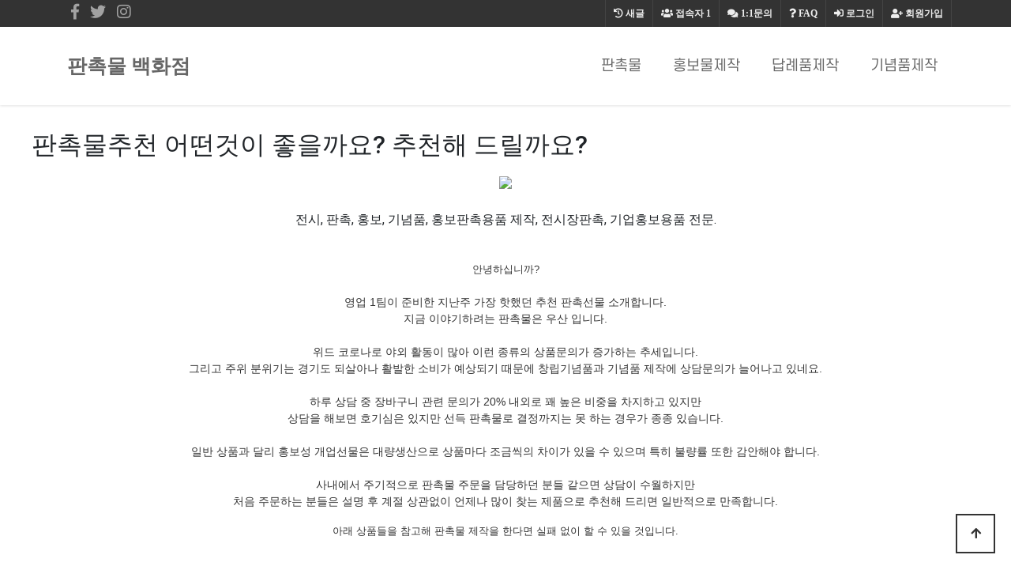

--- FILE ---
content_type: text/html; charset=utf-8
request_url: https://neogift.co.kr/bbs/board.php?bo_table=giftshop04&wr_id=1303
body_size: 53489
content:
<!doctype html>
<html lang="ko">
<head>
<meta charset="utf-8">
<meta http-equiv="imagetoolbar" content="no">
<meta http-equiv="X-UA-Compatible" content="IE=edge">
<meta name="naver-site-verification" content="3a7d9bf5e2870f4361874af1d4e27351b158d9ed" />
<meta name="google-site-verification" content="ovTgBgpZqCRAoljdSLCSrX4MicritvB53_lt2m6BTfE" />

<!-- SEO Meta Tag[S] -->
<meta name="keywords" content="판촉물, 기프트조아, 판촉물제작, 소량판촉물, 홍보물, 행사기념품, 사은품, 골프용품, 학원용품, 방역용품, 볼펜, 머그컵, 수건, 우산, 포스트잇, 시계, 무선충전용품, 마이보틀, 쿨러백, 텀블러, usb, 보조배터리, 손톱깍이, 기념상패제작, 미니선풍기, 물티슈, 장바니구니, 에코백, 관광서납품, 후불제, 공공기관납품, 나라장터, 나라빌, S2B학교장터, 무료인쇄, 자">
<meta name="description" content="전시, 판촉, 홍보, 기념품, 홍보판촉용품 제작, 전시장판촉, 기업홍보용품 전문.
안녕하십니까?영업 1팀이 준비한 지난주 가장 핫했던 추천 판촉선물 소개합니다.지금 이야기하려는 판촉물은 우산 입니다.위드 코로나로 야">
<meta property="og:title" content="판촉물추천 어떤것이 좋을까요? 추천해 드릴까요?" />
<meta property="og:description" content="전시, 판촉, 홍보, 기념품, 홍보판촉용품 제작, 전시장판촉, 기업홍보용품 전문.
안녕하십니까?영업 1팀이 준비한 지난주 가장 핫했던 추천 판촉선물 소개합니다.지금 이야기하려는 판"/>
<meta property="og:image" content="https://87mania.co.kr/data/editor/2205/ef788e3b69397ffb348c5641dd108d98_1652496330_162.jpg" />
<meta name="twitter:title" content="판촉물추천 어떤것이 좋을까요? 추천해 드릴까요?" />
<meta name="twitter:description" content="전시, 판촉, 홍보, 기념품, 홍보판촉용품 제작, 전시장판촉, 기업홍보용품 전문.
안녕하십니까?영업 1팀이 준비한 지난주 가장 핫했던 추천 판촉선물 소개합니다.지금 이야기하려는 판"/>
<meta property="twitter:image" content="https://87mania.co.kr/data/editor/2205/ef788e3b69397ffb348c5641dd108d98_1652496330_162.jpg" />
<meta itemprop="description" content="전시, 판촉, 홍보, 기념품, 홍보판촉용품 제작, 전시장판촉, 기업홍보용품 전문.
안녕하십니까?영업 1팀이 준비한 지난주 가장 핫했던 추천 판촉선물 소개합니다.지금 이야기하려는 판촉물은 우산 입니다.위드 코로나로 야">
<meta itemprop="image" content="https://87mania.co.kr/data/editor/2205/ef788e3b69397ffb348c5641dd108d98_1652496330_162.jpg" />
<meta name="author" content="https://neogift.co.kr"/>
<meta name="build" content="2020.5.01">
<meta http-equiv="Last-Modified" Content="Wed,10 Dec 2025 17:25:50">

<meta name="robots" content="ALL"/>
<meta name="NaverBot" content="All"/>
<meta name="NaverBot" content="index,follow"/>
<meta name="Yeti" content="All"/>
<meta name="Yeti" content="index,follow"/>

<meta property="og:type" content="website"/>
<meta property="og:url" content="https://neogift.co.kr/bbs/board.php?bo_table=giftshop04&wr_id=1303"/>
<meta property="og:site_name" content="홍보용 판촉물 추천제품 안내">
<meta property="og:image:width" content="400px">
<meta property="og:image:height" content="400px">

<!-- twitter -->
<meta name="twitter:card" content="summary">
<meta name="twitter:url" content="https://neogift.co.kr/bbs/board.php?bo_table=giftshop04&wr_id=1303"/>
<meta property="twitter:image:width" content="400px">
<meta property="twitter:image:height" content="400px">

<!-- google+ -->
<meta itemprop="name" content="판촉물추천 어떤것이 좋을까요? 추천해 드릴까요? > 기념품제작 | 판촉물 | 기프트조아" />

<!-- apple -->
<meta name="apple-mobile-web-app-title" content="판촉물추천 어떤것이 좋을까요? 추천해 드릴까요? > 기념품제작 | 판촉물 | 기프트조아">

<link rel="shortcut icon" href="https://neogift.co.kr/favicon.ico" type="image/x-icon">
<link rel="copyright" type="text/html" title="판촉매니아 COPYRIGHT" href="https://neogift.co.kr/">
<link rel="publisher" type="text/html" title="판촉매니아" href="https://neogift.co.kr/">
<link rel="canonical" href="https://neogift.co.kr/">
<!-- SEO Meta Tag[E] -->

<title>판촉물추천 어떤것이 좋을까요? 추천해 드릴까요? > 기념품제작 | 판촉물 | 기프트조아</title>
<link rel="stylesheet" href="https://neogift.co.kr/theme/ety_giftjoa02/css/default.css?ver=210618">
<link rel="stylesheet" href="https://neogift.co.kr/js/font-awesome/css/font-awesome.min.css?ver=210618">
<link rel="stylesheet" href="https://neogift.co.kr/theme/ety_giftjoa02/skin/board/auto_writing_giftjoa/custom.css?ver=210618">
<!--[if lte IE 8]>
<script src="https://neogift.co.kr/js/html5.js"></script>
<![endif]-->
<script>
// 자바스크립트에서 사용하는 전역변수 선언
var g5_url       = "https://neogift.co.kr";
var g5_bbs_url   = "https://neogift.co.kr/bbs";
var g5_is_member = "";
var g5_is_admin  = "";
var g5_is_mobile = "";
var g5_bo_table  = "giftshop04";
var g5_sca       = "";
var g5_editor    = "smarteditor2";
var g5_cookie_domain = "";
</script>


<!-- google fonts -->
<link href="//fonts.googleapis.com/css?family=Nanum+Gothic:400,700,800|Noto+Sans+KR:100,300,400,500,700,900|Open+Sans:300,300i,400,400i,600,600i,700,700i,800,800i|Raleway:100,100i,200,200i,300,300i,400,400i,500,500i,600,600i,700,700i,800,800i,900,900i|Roboto:100,100i,300,300i,400,400i,500,500i,700,700i,900,900i&display=swap" rel="stylesheet">


<!-- Bootstrap core CSS -->
<link href="https://neogift.co.kr/theme/ety_giftjoa02/assets/bootstrap/css/bootstrap.min.css" rel="stylesheet">
<!-- fontawesome -->
<link rel="stylesheet" href="//use.fontawesome.com/releases/v5.5.0/css/all.css" integrity="sha384-B4dIYHKNBt8Bc12p+WXckhzcICo0wtJAoU8YZTY5qE0Id1GSseTk6S+L3BlXeVIU" crossorigin="anonymous">
<!-- owl Carousel -->
<link rel="stylesheet" href="https://neogift.co.kr/theme/ety_giftjoa02/assets/owlcarousel/css/owl.carousel.min.css">
<link rel="stylesheet" href="https://neogift.co.kr/theme/ety_giftjoa02/assets/owlcarousel/css/owl.theme.default.min.css">

<!-- countdown -->
<link href="https://neogift.co.kr/theme/ety_giftjoa02/assets/countdown/css/demo.css" rel="stylesheet">
<!-- bootstrap-social icon -->
<link href="https://neogift.co.kr/theme/ety_giftjoa02/assets/bootstrap-social/bootstrap-social.css" rel="stylesheet">
<link href="https://neogift.co.kr/theme/ety_giftjoa02/css/animate.css" rel="stylesheet">
<link href="https://neogift.co.kr/theme/ety_giftjoa02/css/bootstrap-dropdownhover.css" rel="stylesheet">
<!-- Custom & ety -->
<link href="https://neogift.co.kr/theme/ety_giftjoa02/css/modern-business.css" rel="stylesheet">
<link href="https://neogift.co.kr/theme/ety_giftjoa02/css/ety.css" rel="stylesheet">


<script src="https://neogift.co.kr/js/jquery-1.12.4.min.js?ver=210618"></script>
<script src="https://neogift.co.kr/js/jquery-migrate-1.4.1.min.js?ver=210618"></script>
<script src="https://neogift.co.kr/js/jquery.menu.js?ver=210618"></script>
<script src="https://neogift.co.kr/js/feather/feather.min.js?ver=210618"></script>
<script src="https://neogift.co.kr/js/common.js?ver=210618"></script>
<script src="https://neogift.co.kr/js/wrest.js?ver=210618"></script>
<script src="https://neogift.co.kr/js/placeholders.min.js?ver=210618"></script>
</head>
<body>
<meta name="viewport" content="width=device-width, initial-scale=1, shrink-to-fit=no">

<!-------------------------- 네비게이션 -------------------------->

<!-------------------------- 네비게이션 -------------------------->
<div class="container-fluid top-line fixed-header">
	<div class="container">
		<div class="row">
			<div class="col-md-12">
				<div id="tnb_index_left">
					<!-- social -->
					<div class="sns_icon">
					<a href="#" target="_blank"><i class="fab fa-facebook-f"></i></a>
					</div>
					<div class="sns_icon">
					<a href="#"><i class="fab fa-twitter"></i></a>
					</div>
					<div class="sns_icon">
					<a href="#" target="_blank"><i class="fab fa-instagram"></i></a>
					</div>
				</div>
				<div id="tnb_index">
					<ul>
											<li><a href="https://neogift.co.kr/bbs/register.php"><i class="fa fa-user-plus" aria-hidden="true"></i> 회원가입</a></li>
						<li><a href="https://neogift.co.kr/bbs/login.php"><i class="fas fa-sign-in-alt"></i> 로그인</a></li>
											<li><a href="https://neogift.co.kr/bbs/faq.php"><i class="fa fa-question" aria-hidden="true"></i> <span>FAQ</span></a></li>
						<li><a href="https://neogift.co.kr/bbs/qalist.php"><i class="fa fa-comments" aria-hidden="true"></i> <span>1:1문의</span></a></li>
						<li><a href="https://neogift.co.kr/bbs/current_connect.php" class="visit"><i class="fa fa-users" aria-hidden="true"></i> <span>접속자</span><strong class="visit-num">
						1</strong></a></li>
						<li><a href="https://neogift.co.kr/bbs/new.php"><i class="fa fa-history" aria-hidden="true"></i> <span>새글</span></a></li>
											</ul>
				</div>
			</div><!-- /col -->
		</div><!-- /row -->
	</div><!-- /container -->
</div>
<style>
.collapse.in{
    -webkit-transition-delay: 4s;
    transition-delay: 5s;
    visibility: visible;
}
</style>
<nav class="navbar fixed-top navbar-expand-lg navbar-white bg-white fixed-top">
  <div class="container">
	<a class="navbar-brand" href="https://neogift.co.kr" class="logo">판촉물 백화점</a>
	<button class="navbar-toggler navbar-dark navbar-toggler-right" type="button" data-toggle="collapse" data-target="#navbarResponsive" aria-controls="navbarResponsive" aria-expanded="false" aria-label="Toggle navigation">
	  <span class="navbar-toggler-icon"></span>
	</button>
	<div class="collapse navbar-collapse" id="navbarResponsive" data-hover="dropdown" data-animations="fadeIn fadeIn fadeInUp fadeInRight">
	  <ul class="navbar-nav ml-auto">
					
							<li class="nav-item">
				<a class="nav-link ks4 f18" href="https://neogift.co.kr/bbs/board.php?bo_table=giftshop01" target="_self">판촉물</a>
				</li>
					</li>

					
							<li class="nav-item">
				<a class="nav-link ks4 f18" href="https://neogift.co.kr/bbs/board.php?bo_table=giftshop02" target="_self">홍보물제작</a>
				</li>
					</li>

					
							<li class="nav-item">
				<a class="nav-link ks4 f18" href="https://neogift.co.kr/bbs/board.php?bo_table=giftshop03" target="_self">답례품제작</a>
				</li>
					</li>

					
							<li class="nav-item">
				<a class="nav-link ks4 f18" href="https://neogift.co.kr/bbs/board.php?bo_table=giftshop04" target="_self">기념품제작</a>
				</li>
					</li>

				<li class="nav-item dropdown login">
		  <a class="nav-link dropdown-toggle" href="#" id="navbarDropdownBlog" data-toggle="dropdown" aria-haspopup="true" aria-expanded="false">
			LOGIN
		  </a>
		  <div class="dropdown-menu dropdown-menu-right" aria-labelledby="navbarDropdownBlog">
			
						<a class="dropdown-item" href="https://neogift.co.kr/bbs/new.php">새글</a>
			<a class="dropdown-item" href="https://neogift.co.kr/bbs/qalist.php">1:1문의</a>
						<a class="dropdown-item" href="https://neogift.co.kr/bbs/login.php">로그인</a>
			<a class="dropdown-item" href="https://neogift.co.kr/bbs/register.php">회원가입</a>
					  </div>
		</li>
	  </ul>
	</div>
  </div>
</nav>


<style>
/* mobile */
@media (min-width: 1px) and (max-width: 1089px) {
	.ety-main{margin-bottom:63px;}
}

/* desktop */
@media (min-width: 1090px) {
	.ety-main{margin-bottom:110px;}
}
</style>
<div class="ety-main"></div>



<!-------------------------- 게시판 상단 배경 수정하는 곳 -------------------------->
&nbsp;
<!-------------------------- ./게시판 상단 배경 수정하는 곳 -------------------------->
<style>
.banner_ad {width:100%; max-width:1100px ;margin: 0 auto ; text-align:center;}
/*부모 div설정
width:100% ; 밖을 감쏴 주는 것이기 때문에 100%로 설정함
max-width: 720px ; 배너 사이즈가 720px 이기 때문에 최대값을 배너사이즈와 동일하게 줘야 무한대로 커져 해상도가 깨지는 것을 막을 수 있다 
margin: 0 auto ; block 요소를 가운데 정렬하는 방법
text-align:center;
*/
.mobile_only { display:none; }
/*모바일 설정은 아래 제이쿼리 설정에서만 필요하기 때문에 display를 none으로 설정함*/
.mobile_only img, .pc_only img { width:auto; max-width:100%; }
/*일반설정(아래 제이쿼리가 아닌경우)에서 img 설정값
이미지 가로의 최대크기 값이 100%가 되어야 width가 auto일 수 있음.
*/
@media screen and (max-width: 575px){/*제이쿼리 설정으로 575이하일때 아래 설정이 적용됨*/
.mobile_only { display:block; margin:0 auto; }/*모바일 경우
블록으로 하고 가운데 정렬*/
.pc_only { display:none; }
/*피씨 설정은 미디어쿼리 설정 위 값을 따라 가기 때문에 display를 none으로 함
즉, 굳이 display를 설정해주지 않아도 이미 보여지고 있는 상태이기 때문
*/
}
</style>

<div style="width:100%; max-width:1200px; margin:30px auto;">

	<blockquote><h2>판촉물추천 어떤것이 좋을까요? 추천해 드릴까요?</h2></blockquote>

<!-- 상단 홍보 배너 20220129 -->
	<div class="banner_ad">
		<div class="pc_only">
			<a href='https://giftjoa.biz'><img src="https://giftzone.co.kr/banner/topbanner_img.gif" /></a>
		</div>
		<div class="mobile_only">
			<a href='https://giftjoa.biz'><img  src="https://giftzone.co.kr/banner/giftjoa_336x280.jpg" /></a>
		</div>
	</div><br>
<!-- 상단 홍보 배너 20220129 -->

	<div id="bo_v_con" class="mb-2">
		<p style="text-align:center;" align="center">전시, 판촉, 홍보, 기념품, 홍보판촉용품 제작, 전시장판촉, 기업홍보용품 전문.<br /></p><br /><div align="center" style="margin:0px;padding:0px;border:0px;font-size:14px;line-height:inherit;font-family:'Helvetica Neue', Helvetica, Arial, sans-serif;vertical-align:baseline;color:rgb(51,51,51);background-color:rgb(255,255,255);text-align:center;"><span style="margin:0px;padding:0px;border:0px;font-style:inherit;font-variant:inherit;font-weight:inherit;font-size:13px;font-family:'-apple-system', BlinkMacSystemFont, 'Malgun Gothic', '맑은 고딕', helvetica, 'Apple SD Gothic Neo', helvetica, '나눔바른고딕 옛한글', 'NanumBarunGothic YetHangul', sans-serif;vertical-align:baseline;">안녕하십니까?</span></div><div align="center" style="margin:0px;padding:0px;border:0px;font-size:14px;line-height:inherit;font-family:'Helvetica Neue', Helvetica, Arial, sans-serif;vertical-align:baseline;color:rgb(51,51,51);background-color:rgb(255,255,255);text-align:center;"><span style="margin:0px;padding:0px;border:0px;font-style:inherit;font-variant:inherit;font-weight:inherit;font-size:inherit;font-family:'-apple-system', BlinkMacSystemFont, 'Malgun Gothic', '맑은 고딕', helvetica, 'Apple SD Gothic Neo', helvetica, '나눔바른고딕 옛한글', 'NanumBarunGothic YetHangul', sans-serif;vertical-align:baseline;"><span style="margin:0px;padding:0px;border:0px;font-style:inherit;font-variant:inherit;font-weight:inherit;font-size:13px;font-family:inherit;vertical-align:baseline;"><br /></span></span></div><div align="center" style="margin:0px;padding:0px;border:0px;font-size:14px;line-height:inherit;font-family:'Helvetica Neue', Helvetica, Arial, sans-serif;vertical-align:baseline;color:rgb(51,51,51);background-color:rgb(255,255,255);text-align:center;">영업 1팀이 준비한 지난주 가장 핫했던 추천 판촉선물 소개합니다.</div><div style="margin:0px;padding:0px;border:0px;font-size:14px;line-height:inherit;font-family:'Helvetica Neue', Helvetica, Arial, sans-serif;vertical-align:baseline;color:rgb(51,51,51);background-color:rgb(255,255,255);text-align:center;">지금 이야기하려는 판촉물은 우산 입니다.</div><div style="margin:0px;padding:0px;border:0px;font-size:14px;line-height:inherit;font-family:'Helvetica Neue', Helvetica, Arial, sans-serif;vertical-align:baseline;color:rgb(51,51,51);background-color:rgb(255,255,255);text-align:center;"><span style="margin:0px;padding:0px;border:0px;font-style:inherit;font-variant:inherit;font-weight:inherit;font-size:inherit;font-family:'-apple-system', BlinkMacSystemFont, 'Malgun Gothic', '맑은 고딕', helvetica, 'Apple SD Gothic Neo', helvetica, '나눔바른고딕 옛한글', 'NanumBarunGothic YetHangul', sans-serif;vertical-align:baseline;"><span style="margin:0px;padding:0px;border:0px;font-style:inherit;font-variant:inherit;font-weight:inherit;font-size:13px;font-family:inherit;vertical-align:baseline;"><br /></span></span></div><div style="margin:0px;padding:0px;border:0px;font-size:14px;line-height:inherit;font-family:'Helvetica Neue', Helvetica, Arial, sans-serif;vertical-align:baseline;color:rgb(51,51,51);background-color:rgb(255,255,255);text-align:center;">위드 코로나로 야외 활동이 많아 이런 종류의 상품문의가 증가하는 추세입니다.</div><div style="margin:0px;padding:0px;border:0px;font-size:14px;line-height:inherit;font-family:'Helvetica Neue', Helvetica, Arial, sans-serif;vertical-align:baseline;color:rgb(51,51,51);background-color:rgb(255,255,255);text-align:center;">그리고 주위 분위기는 경기도 되살아나 활발한 소비가 예상되기 때문에 창립기념품과 기념품 제작에 상담문의가 늘어나고 있네요.</div><div style="margin:0px;padding:0px;border:0px;font-size:14px;line-height:inherit;font-family:'Helvetica Neue', Helvetica, Arial, sans-serif;vertical-align:baseline;color:rgb(51,51,51);background-color:rgb(255,255,255);text-align:center;"><span style="margin:0px;padding:0px;border:0px;font-style:inherit;font-variant:inherit;font-weight:inherit;font-size:inherit;font-family:'-apple-system', BlinkMacSystemFont, 'Malgun Gothic', '맑은 고딕', helvetica, 'Apple SD Gothic Neo', helvetica, '나눔바른고딕 옛한글', 'NanumBarunGothic YetHangul', sans-serif;vertical-align:baseline;"><span style="margin:0px;padding:0px;border:0px;font-style:inherit;font-variant:inherit;font-weight:inherit;font-size:13px;font-family:inherit;vertical-align:baseline;"><br /></span></span></div><div style="margin:0px;padding:0px;border:0px;font-size:14px;line-height:inherit;font-family:'Helvetica Neue', Helvetica, Arial, sans-serif;vertical-align:baseline;color:rgb(51,51,51);background-color:rgb(255,255,255);text-align:center;">하루 상담 중 장바구니 관련 문의가 20% 내외로 꽤 높은 비중을 차지하고 있지만<br />상담을 해보면 호기심은 있지만 선득 판촉물로 결정까지는 못 하는 경우가 종종 있습니다.</div><div style="margin:0px;padding:0px;border:0px;font-size:14px;line-height:inherit;font-family:'Helvetica Neue', Helvetica, Arial, sans-serif;vertical-align:baseline;color:rgb(51,51,51);background-color:rgb(255,255,255);text-align:center;"><span style="margin:0px;padding:0px;border:0px;font-style:inherit;font-variant:inherit;font-weight:inherit;font-size:inherit;font-family:'-apple-system', BlinkMacSystemFont, 'Malgun Gothic', '맑은 고딕', helvetica, 'Apple SD Gothic Neo', helvetica, '나눔바른고딕 옛한글', 'NanumBarunGothic YetHangul', sans-serif;vertical-align:baseline;"><span style="margin:0px;padding:0px;border:0px;font-style:inherit;font-variant:inherit;font-weight:inherit;font-size:13px;font-family:inherit;vertical-align:baseline;"><br /></span></span></div><div style="margin:0px;padding:0px;border:0px;font-size:14px;line-height:inherit;font-family:'Helvetica Neue', Helvetica, Arial, sans-serif;vertical-align:baseline;color:rgb(51,51,51);background-color:rgb(255,255,255);text-align:center;">일반 상품과 달리 홍보성 개업선물은 대량생산으로 상품마다 조금씩의 차이가 있을 수 있으며 특히 불량률 또한 감안해야 합니다.</div><div style="margin:0px;padding:0px;border:0px;font-size:14px;line-height:inherit;font-family:'Helvetica Neue', Helvetica, Arial, sans-serif;vertical-align:baseline;color:rgb(51,51,51);background-color:rgb(255,255,255);text-align:center;"><span style="margin:0px;padding:0px;border:0px;font-style:inherit;font-variant:inherit;font-weight:inherit;font-size:inherit;font-family:'-apple-system', BlinkMacSystemFont, 'Malgun Gothic', '맑은 고딕', helvetica, 'Apple SD Gothic Neo', helvetica, '나눔바른고딕 옛한글', 'NanumBarunGothic YetHangul', sans-serif;vertical-align:baseline;"><span style="margin:0px;padding:0px;border:0px;font-style:inherit;font-variant:inherit;font-weight:inherit;font-size:13px;font-family:inherit;vertical-align:baseline;"><br /></span></span></div><div style="margin:0px;padding:0px;border:0px;font-size:14px;line-height:inherit;font-family:'Helvetica Neue', Helvetica, Arial, sans-serif;vertical-align:baseline;color:rgb(51,51,51);background-color:rgb(255,255,255);text-align:center;">사내에서 주기적으로 판촉물 주문을 담당하던 분들 같으면 상담이 수월하지만<br />처음 주문하는 분들은 설명 후 계절 상관없이 언제나 많이 찾는 제품으로 추천해 드리면 일반적으로 만족합니다.</div><p><span style="margin:0px;padding:0px;border:0px;font-size:13px;font-family:'-apple-system', BlinkMacSystemFont, 'Malgun Gothic', '맑은 고딕', helvetica, 'Apple SD Gothic Neo', helvetica, '나눔바른고딕 옛한글', 'NanumBarunGothic YetHangul', sans-serif;vertical-align:baseline;color:rgb(51,51,51);background-color:rgb(255,255,255);"></span><span style="margin:0px;padding:0px;border:0px;font-size:13px;font-family:'-apple-system', BlinkMacSystemFont, 'Malgun Gothic', '맑은 고딕', helvetica, 'Apple SD Gothic Neo', helvetica, '나눔바른고딕 옛한글', 'NanumBarunGothic YetHangul', sans-serif;vertical-align:baseline;color:rgb(51,51,51);background-color:rgb(255,255,255);"></span><span style="margin:0px;padding:0px;border:0px;font-size:13px;font-family:'-apple-system', BlinkMacSystemFont, 'Malgun Gothic', '맑은 고딕', helvetica, 'Apple SD Gothic Neo', helvetica, '나눔바른고딕 옛한글', 'NanumBarunGothic YetHangul', sans-serif;vertical-align:baseline;color:rgb(51,51,51);background-color:rgb(255,255,255);"></span><span style="margin:0px;padding:0px;border:0px;font-size:13px;font-family:'-apple-system', BlinkMacSystemFont, 'Malgun Gothic', '맑은 고딕', helvetica, 'Apple SD Gothic Neo', helvetica, '나눔바른고딕 옛한글', 'NanumBarunGothic YetHangul', sans-serif;vertical-align:baseline;color:rgb(51,51,51);background-color:rgb(255,255,255);"></span><span style="margin:0px;padding:0px;border:0px;font-size:13px;font-family:'-apple-system', BlinkMacSystemFont, 'Malgun Gothic', '맑은 고딕', helvetica, 'Apple SD Gothic Neo', helvetica, '나눔바른고딕 옛한글', 'NanumBarunGothic YetHangul', sans-serif;vertical-align:baseline;color:rgb(51,51,51);background-color:rgb(255,255,255);"></span><span style="margin:0px;padding:0px;border:0px;font-size:13px;font-family:'-apple-system', BlinkMacSystemFont, 'Malgun Gothic', '맑은 고딕', helvetica, 'Apple SD Gothic Neo', helvetica, '나눔바른고딕 옛한글', 'NanumBarunGothic YetHangul', sans-serif;vertical-align:baseline;color:rgb(51,51,51);background-color:rgb(255,255,255);"></span><span style="margin:0px;padding:0px;border:0px;font-size:13px;font-family:'-apple-system', BlinkMacSystemFont, 'Malgun Gothic', '맑은 고딕', helvetica, 'Apple SD Gothic Neo', helvetica, '나눔바른고딕 옛한글', 'NanumBarunGothic YetHangul', sans-serif;vertical-align:baseline;color:rgb(51,51,51);background-color:rgb(255,255,255);"></span></p><p align="center" style="margin-bottom:10px;border:0px;font-size:14px;line-height:inherit;font-family:'Helvetica Neue', Helvetica, Arial, sans-serif;vertical-align:baseline;color:rgb(51,51,51);background-color:rgb(255,255,255);text-align:center;"><span style="margin:0px;padding:0px;border:0px;font-style:inherit;font-variant:inherit;font-weight:inherit;font-size:inherit;font-family:'-apple-system', BlinkMacSystemFont, 'Malgun Gothic', '맑은 고딕', helvetica, 'Apple SD Gothic Neo', helvetica, '나눔바른고딕 옛한글', 'NanumBarunGothic YetHangul', sans-serif;vertical-align:baseline;"><span style="margin:0px;padding:0px;border:0px;font-style:inherit;font-variant:inherit;font-weight:inherit;font-size:13px;font-family:inherit;vertical-align:baseline;">아래 상품들을 참고해 판촉물 제작을 한다면 실패 없이 할 수 있을 것입니다.</span></span></p><br />
오늘 알려드릴 창업기념품은 아래에 나오는 것입니다.<br /><br />제가 5월에 결혼답례품을 상담하면서 저렴한 것을 찾는다면 추천드리고 싶은 제품으로,<br /><br />제품에 대한 상세한 설명은 하단의 제품 설명을 참고 해 주세요.<br /><br />하지만 자세한 상담을 위해 전문 상담원과 통화를 원한다면 사이트 대표번호로 전화 후 상담원을 찾아주세요.<br /><br />상담시 제품에 대한 기본 정보 즉, 제품명/수량/예산/일정/대상/ 등을 미리 알려 준다면 빠른 진행이 가능합니다.<br /><br /><div style="border-style:solid;border-width:0px 0px 1px 16px;border-color:rgb(112,112,112);background-color:rgb(255,255,255);padding:10px;"><h3>라메스프렌즈 사각지우개4P세트</h3></div>
<div style="text-align:center;" align="center"><img class="img-fluid" src="https://87mania.co.kr/data/editor/2205/ef788e3b69397ffb348c5641dd108d98_1652496330_162.jpg" title="ef788e3b69397ffb348c5641dd108d98_1652496330_162.jpg" alt="ef788e3b69397ffb348c5641dd108d98_1652496330_162.jpg" /><br style="clear:both;" />이미지 출처: <a href="https://giftjoa.biz" rel="nofollow">기프트조아</a> </div>

<table border="0" cellpadding="0" cellspacing="0" style="width:100%;"><tbody><tr><td style="padding:25px 15px;line-height:1.7;border:0px;width:100%;">
			<p><span style="font-family:AppleSDGothic, 'apple sd gothic neo', 'noto sans korean', 'noto sans korean regular', 'noto sans cjk kr', 'noto sans cjk', 'nanum gothic', 'malgun gothic', dotum, arial, helvetica, 'MS Gothic', sans-serif;color:rgb(51,51,51);"><span style="font-size:15px;">좋은 아침입니다. 영업 4팀 이번 주 추천판촉물로 선정한 것은 라메스프렌즈 사각지우개 4P세트 입니다. 학용품으로 결정한 이유는 포스트코로나 시대에 정상 수업이 시작한 학교 및 학원을 상상해 보세요. 지금까지 온라인으로 대체 했던 것이 이제 실제 등교를 하고 학원에서 공부도 하는 정상적인 면학분위기가 조성되었습니다. 뒷쳐졌던 자녀들의 학습을 따라가기 위해 대표적인 사교육인 학원을 보내는 학부모님들이 많을 것이고 이런 분위기에 학원들의 치열한 학생 유치를위한 홍보용 판촉물 주문 문의가 많을 수 밖에 없습니다. 그 중에서 초등생이 좋아하는 캐릭터 레메스프렌즈가 있는 지우개세트는 가격대비 홍보효과를 가져다 드릴 것입니다. 반려동물에 대한 관심이 커지면서 학생들의 반려동물 같은 존재에 의존도가 높아 근처에 두는 경향이 강하기 때문 입니다.</span></span></p><p><span style="font-family:AppleSDGothic, 'apple sd gothic neo', 'noto sans korean', 'noto sans korean regular', 'noto sans cjk kr', 'noto sans cjk', 'nanum gothic', 'malgun gothic', dotum, arial, helvetica, 'MS Gothic', sans-serif;color:rgb(51,51,51);"><span style="font-size:15px;">이상으로 영업 4팀 이번주 추천판촉물에 대한 안내를 마칩니다. 모두 홧팅 하세요~</span></span></p>
			<div style="color:rgb(51,51,51);font-family:AppleSDGothic, 'apple sd gothic neo', 'noto sans korean', 'noto sans korean regular', 'noto sans cjk kr', 'noto sans cjk', 'nanum gothic', 'malgun gothic', dotum, arial, helvetica, 'MS Gothic', sans-serif;"><span style="text-decoration:underline;font-size:15px;"><a href="https://giftjoa.biz/new/shop/detail.php?code=2110721" rel="nofollow"><font color="#0000ff"><span>제품설명 바로 가기 &gt;&gt;</span></font></a></span>
			</div>
			</td>
		</tr></tbody></table><br /><center>◀ 업종별 추천상품 ▶</center>
<table border="0" cellpadding="0" cellspacing="0" style="border:1px solid #cccccc;border-left:0;border-bottom:0;" align="center"><tbody><tr><td style="border:1px solid #cccccc;border-top:0;border-right:0;background-color:#2080D0;"><a href="https://giftjoa.biz/new/thema/thema.php?tid=TM012" target="_blank" rel="nofollow noreferrer noopener"><img class="img-fluid" src="https://imggift.com/new/skin/main3/e/images/thema_22.gif" alt="학교, 학원 홍보물, 판촉물, 기념품" /></a></td>
<td style="border:1px solid #cccccc;border-top:0;border-right:0;background-color:#2080D0;"><a href="https://giftjoa.biz/new/thema/thema.php?tid=TM001" target="_blank" rel="nofollow noreferrer noopener"><img class="img-fluid" src="https://imggift.com/new/skin/main3/e/images/thema_13.gif" alt="관공서 추천 판촉물, 홍보물, 기념품" /></a></td>
<td style="border:1px solid #cccccc;border-top:0;border-right:0;background-color:#2080D0;"><a href="https://giftjoa.biz/new/thema/thema.php?tid=TM002" target="_blank" rel="nofollow noreferrer noopener"><img class="img-fluid" src="https://imggift.com/new/skin/main3/e/images/thema_14.gif" alt="금융, 보험사 판촉물, 홍보물, 기념품" /></a></td>
<td style="border:1px solid #cccccc;border-top:0;border-right:0;background-color:#2080D0;"><a href="https://giftjoa.biz/new/thema/thema.php?tid=TM007" target="_blank" rel="nofollow noreferrer noopener"><img class="img-fluid" src="https://imggift.com/new/skin/main3/e/images/thema_15.gif" alt="교회 홍보물, 판촉물, 기념품" /></a></td>
<td style="border:1px solid #cccccc;border-top:0;border-right:0;background-color:#2080D0;"><a href="https://giftjoa.biz/new/thema/thema.php?tid=TM005" target="_blank" rel="nofollow noreferrer noopener"><img class="img-fluid" src="https://imggift.com/new/skin/main3/e/images/thema_18.gif" alt="병원, 한의원 홍보물, 판촉물, 기념품" /></a></td>
</tr><tr><td style="border:1px solid #cccccc;border-top:0;border-right:0;background-color:#2080D0;"><a href="https://giftjoa.biz/new/thema/thema.php?tid=TM014" target="_blank" rel="nofollow noreferrer noopener"><img class="img-fluid" src="https://imggift.com/new/skin/main3/e/images/thema_17.gif" alt="분양사무실 홍보물, 판촉물, 기념품" /></a></td>
<td style="border:1px solid #cccccc;border-top:0;border-right:0;background-color:#2080D0;"><a href="https://giftjoa.biz/new/thema/thema.php?tid=TM028" target="_blank" rel="nofollow noreferrer noopener"><img class="img-fluid" src="https://imggift.com/new/skin/main3/e/images/thema_16.gif" alt="여행사 판촉물, 홍보물, 기념품" /></a></td>
<td style="border:1px solid #cccccc;border-top:0;border-right:0;background-color:#2080D0;"><a href="https://giftjoa.biz/new/thema/thema.php?tid=TM006" target="_blank" rel="nofollow noreferrer noopener"><img class="img-fluid" src="https://imggift.com/new/skin/main3/e/images/thema_20.gif" alt="식당, 요식업 판촉물, 홍보물, 기념품" /></a></td>
<td style="border:1px solid #cccccc;border-top:0;border-right:0;background-color:#2080D0;"><a href="https://giftjoa.biz/new/thema/thema.php?tid=TM016" target="_blank" rel="nofollow noreferrer noopener"><img class="img-fluid" src="https://imggift.com/new/skin/main3/e/images/thema_21.gif" alt="해드폰 홍보물, 판촉물" /></a></td>
<td style="border:1px solid #cccccc;border-top:0;border-right:0;background-color:#2080D0;"><a href="https://giftjoa.biz/new/thema/thema.php?tid=TM029" target="_blank" rel="nofollow noreferrer noopener"><img class="img-fluid" src="https://imggift.com/new/skin/main3/e/images/thema_19.gif" alt="카페, 베이커리 판촉물, 홍보물물, 기념품" /></a></td>
</tr></tbody></table><p><br /></p><p><br /></p><p><br /></p><p><br /></p><br /><div style="border-style:dashed;border-width:2px;border-color:#6D98CF;background-color:#F0F8FF;padding:10px;line-height:1.8;margin-top:0;margin-bottom:0;">셋째, 인쇄 편의점에서 홍보물 판매를 진행하는 것이 좋다. 신규 사업을 시작할 때는 인쇄물을 주문하는 경우가 많기 때문에 고객을 방문할 때는 노트북에 홍보용 샘플이나 사진을 보관하는 것이 중요하다. 판매를 촉진하거나 증가시키기 위해 사용하는 마케팅의 일부입니다. <a href="https://giftjoa.co.kr" target="_blank" rel="nofollow noreferrer noopener">잘나가는판촉물</a> 이노그랩 파스텔 서클 스마트톡은 국내에서 제조, 생산하는 국내산 제품으로 다양한 문구 및 로고를 컬러풀하게 인쇄 할 수 있는 멋스러운 제품입니다.</div><br /><br /><center>◀ 행사별 추천상품 ▶</center>
<table border="0" cellpadding="0" cellspacing="0" style="border:1px solid #cccccc;border-left:0;border-bottom:0;" align="center"><tbody><tr><td style="border:1px solid #cccccc;border-top:0;border-right:0;background-color:#2080D0;"><a href="https://giftjoa.biz/new/thema/thema.php?tid=TM019" target="_blank" rel="nofollow noreferrer noopener"><img class="img-fluid" src="https://imggift.com/new/skin/main3/e/images/thema_06.gif" alt="협회, 세미나 참여 기념" /></a></td>
<td style="border:1px solid #cccccc;border-top:0;border-right:0;background-color:#2080D0;"><a href="https://giftjoa.biz/new/thema/thema.php?tid=TM024" target="_blank" rel="nofollow noreferrer noopener"><img class="img-fluid" src="https://imggift.com/new/skin/main3/e/images/thema_10.gif" alt="가정의달 기념품" /></a></td>
<td style="border:1px solid #cccccc;border-top:0;border-right:0;background-color:#2080D0;"><a href="https://giftjoa.biz/new/thema/thema.php?tid=TM020" target="_blank" rel="nofollow noreferrer noopener"><img class="img-fluid" src="https://imggift.com/new/skin/main3/e/images/thema_11.gif" alt="졸업, 입학 기념품" /></a></td>
<td style="border:1px solid #cccccc;border-top:0;border-right:0;background-color:#2080D0;"><a href="https://giftjoa.biz/new/thema/thema.php?tid=TM017" target="_blank" rel="nofollow noreferrer noopener"><img class="img-fluid" src="https://imggift.com/new/skin/main3/e/images/thema_02.gif" alt="개업,이전 판촉물" /></a></td>
<td style="border:1px solid #cccccc;border-top:0;border-right:0;background-color:#2080D0;"><a href="https://giftjoa.biz/new/thema/thema.php?tid=TM009" target="_blank" rel="nofollow noreferrer noopener"><img class="img-fluid" src="https://imggift.com/new/skin/main3/e/images/thema_03.gif" alt="창립기념 판촉물" /></a></td>
</tr><tr><td style="border:1px solid #cccccc;border-top:0;border-right:0;background-color:#2080D0;"><a href="https://giftjoa.biz/new/thema/thema.php?tid=TM021" target="_blank" rel="nofollow noreferrer noopener"><img class="img-fluid" src="https://imggift.com/new/skin/main3/e/images/thema_08.gif" alt="결혼식 답례품" /></a></td>
<td style="border:1px solid #cccccc;border-top:0;border-right:0;background-color:#2080D0;"><a href="https://giftjoa.biz/new/thema/thema.php?tid=TM015" target="_blank" rel="nofollow noreferrer noopener"><img class="img-fluid" src="https://imggift.com/new/skin/main3/e/images/thema_04.gif" alt="돌잔치 답례품" /></a></td>
<td style="border:1px solid #cccccc;border-top:0;border-right:0;background-color:#2080D0;"><a href="https://giftjoa.biz/new/thema/thema.php?tid=TM011" target="_blank" rel="nofollow noreferrer noopener"><img class="img-fluid" src="https://imggift.com/new/skin/main3/e/images/thema_07.gif" alt="친순, 회갑 답례품" /></a></td>
<td style="border:1px solid #cccccc;border-top:0;border-right:0;background-color:#2080D0;"><a href="https://giftjoa.biz/new/thema/thema.php?tid=TM022" target="_blank" rel="nofollow noreferrer noopener"><img class="img-fluid" src="https://imggift.com/new/skin/main3/e/images/thema_09.gif" alt="전시, 박람회 기념품" /></a></td>
<td style="border:1px solid #cccccc;border-top:0;border-right:0;background-color:#2080D0;"><a href="https://giftjoa.biz/new/thema/thema.php?tid=TM004" target="_blank" rel="nofollow noreferrer noopener"><img class="img-fluid" src="https://imggift.com/new/skin/main3/e/images/thema_05.gif" alt="동창, 모임 기념품" /></a></td>
</tr></tbody></table><p><br /></p><p><br /></p><p><br /></p><p><br /></p><br /><center>◀ 기프트조아 판촉물 인기 카테고리 ▶</center>
<table border="0" cellpadding="0" cellspacing="0" style="border:1px solid #cccccc;border-left:0;border-bottom:0;" align="center"><tbody><tr><td style="border:1px solid #cccccc;border-top:0;border-right:0;background-color:#2080D0;"><a href="https://giftjoa.biz/new/search/name.php?name=USB" target="_blank" rel="nofollow noreferrer noopener"><img class="img-fluid" src="https://imggift.com/skin/main3/a/a1/goods2.jpg" alt="usb" /></a></td>
<td style="border:1px solid #cccccc;border-top:0;border-right:0;background-color:#2080D0;"><a href="https://giftjoa.biz/new/search/name.php?name=%BF%A9%C7%E0%BF%EB%C7%B0" target="_blank" rel="nofollow noreferrer noopener"><img class="img-fluid" src="https://imggift.com/skin/main3/a/a1/goods9.jpg" alt="여행용품" /></a></td>
<td style="border:1px solid #cccccc;border-top:0;border-right:0;background-color:#2080D0;"><a href="https://giftjoa.biz/new/search/allmain.php?cid=493" target="_blank" rel="nofollow noreferrer noopener"><img class="img-fluid" src="https://imggift.com/skin/main3/a/a1/goods15.jpg" alt="보조배터리" /></a></td>
<td style="border:1px solid #cccccc;border-top:0;border-right:0;background-color:#2080D0;"><a href="https://giftjoa.biz/new/search/name.php?name=%C5%D2%BA%ED%B7%AF" target="_blank" rel="nofollow noreferrer noopener"><img class="img-fluid" src="https://imggift.com/skin/main3/a/a1/goods13.jpg" alt="텀블러" /></a></td>
<td style="border:1px solid #cccccc;border-top:0;border-right:0;background-color:#2080D0;"><a href="https://giftjoa.biz/new/events/events.php?eid=EV0356" target="_blank" rel="nofollow noreferrer noopener"><img class="img-fluid" src="https://imggift.com/skin/main3/a/a1/goods11.jpg" alt="물티슈" /></a></td>
<td style="border:1px solid #cccccc;border-top:0;border-right:0;background-color:#2080D0;"><a href="https://giftjoa.biz/new/search/name.php?name=%B8%D3%B1%D7%C4%C5" target="_blank" rel="nofollow noreferrer noopener"><img class="img-fluid" src="https://imggift.com/skin/main3/a/a1/goods4.jpg" alt="머그컵" /></a></td><td style="border:1px solid #cccccc;border-top:0;border-right:0;background-color:#2080D0;"><a href="https://giftjoa.biz/new/search/allmain.php?cid=56553" target="_blank" rel="nofollow noreferrer noopener"><img class="img-fluid" src="https://imggift.com/skin/main3/a/a1/goods16.jpg" alt="에코백" /></a></td>
<td style="border:1px solid #cccccc;border-top:0;border-right:0;background-color:#2080D0;"><a href="https://giftjoa.biz/new/search/allmain.php?cid=39" target="_blank" rel="nofollow noreferrer noopener"><img class="img-fluid" src="https://imggift.com/skin/main3/a/a1/goods13.jpg" alt="손거울" /></a></td>

</tr><tr><td style="border:1px solid #cccccc;border-top:0;border-right:0;background-color:#2080D0;"><a href="https://giftjoa.biz/new/search/allmain.php?cid=108" target="_blank" rel="nofollow noreferrer noopener"><img class="img-fluid" src="https://imggift.com/skin/main3/a/a1/goods7.jpg" alt="장바구니" /></a></td>
<td style="border:1px solid #cccccc;border-top:0;border-right:0;background-color:#2080D0;"><a href="https://giftjoa.biz/new/search/name.php?name=%BA%BC%C6%E6" target="_blank" rel="nofollow noreferrer noopener"><img class="img-fluid" src="https://imggift.com/skin/main3/a/a1/goods14.jpg" alt="볼펜" /></a></td>
<td style="border:1px solid #cccccc;border-top:0;border-right:0;background-color:#2080D0;"><a href="https://giftjoa.biz/new/search/allmain.php?cid=45" target="_blank" rel="nofollow noreferrer noopener"><img class="img-fluid" src="https://imggift.com/skin/main3/a/a1/goods12.jpg" alt="손톱깍이" /></a></td>
<td style="border:1px solid #cccccc;border-top:0;border-right:0;background-color:#2080D0;"><a href="https://giftjoa.biz/new/search/name.php?name=%C0%DA%B0%B3" target="_blank" rel="nofollow noreferrer noopener"><img class="img-fluid" src="https://imggift.com/skin/main3/a/a1/goods10.jpg" alt="명품자개" /></a></td>
<td style="border:1px solid #cccccc;border-top:0;border-right:0;background-color:#2080D0;"><a href="https://giftjoa.biz/new/search/allmain.php?cid=70" target="_blank" rel="nofollow noreferrer noopener"><img class="img-fluid" src="https://imggift.com/skin/main3/a/a1/goods8.jpg" alt="보온병" /></a></td>
<td style="border:1px solid #cccccc;border-top:0;border-right:0;background-color:#2080D0;"><a href="https://giftjoa.biz/new/search/name.php?name=%B9%B0%BA%B4" target="_blank" rel="nofollow noreferrer noopener"><img class="img-fluid" src="https://imggift.com/skin/main3/a/a1/goods1.jpg" alt="마이보틀" /></a></td>
<td style="border:1px solid #cccccc;border-top:0;border-right:0;background-color:#2080D0;"><a href="https://giftjoa.biz/new/search/name.php?name=%BF%EC%BB%EA" target="_blank" rel="nofollow noreferrer noopener"><img class="img-fluid" src="https://imggift.com/skin/main3/a/a1/goods3.jpg" alt="우산" /></a></td>
<td style="border:1px solid #cccccc;border-top:0;border-right:0;background-color:#2080D0;"><a href="https://giftjoa.biz/new/search/name.php?name=%BC%F6%B0%C7" target="_blank" rel="nofollow noreferrer noopener"><img class="img-fluid" src="https://imggift.com/skin/main3/a/a1/goods5.jpg" alt="타올" /></a></td>
</tr></tbody></table><br /><br /><br /><br /><h2>기프트조아 장점</h2>
<ul><li>판촉물 기념품 백화점 입니다.</li>
	<li>관공서/학교 후불제 가능 합니다.</li>
	<li>전국 최저가 보장제 실시합니다.</li>
</ul><p style="text-align:left;" align="left">☎ 대표번호: <b>1544-6233</b></p>
<p style="text-align:left;" align="left">≫ 쇼핑몰 바로가기 <a href="https://giftjoa.biz" target="_blank" rel="nofollow noreferrer noopener">https://giftjoa.biz</a></p>

<p style="text-align:left;" align="left">≫ <a href="https://search.naver.com/search.naver?where=nexearch&amp;sm=top_hty&amp;fbm=1&amp;ie=utf8&amp;query=%EA%B8%B0%ED%94%84%ED%8A%B8%EC%A1%B0%EC%95%84" target="_blank" rel="nofollow noreferrer noopener">네이버</a> / <a href="https://search.daum.net/search?w=tot&amp;DA=YZR&amp;t__nil_searchbox=btn&amp;sug=&amp;sugo=&amp;sq=&amp;o=&amp;q=%EA%B8%B0%ED%94%84%ED%8A%B8%EC%A1%B0%EC%95%84" target="_blank" rel="nofollow noreferrer noopener">다음</a>에서 "<span style="color:rgb(239,0,124);">기프트조아</span>"로 검색하시면 됩니다.</p><br /><br /><center><a href="https://url.kr/giftshopopen" target="_blank" rel="nofollow noreferrer noopener"><img class="img-fluid" src="/data/editor/2202/25505f7d903a3848780b262737ad4e47_1645927753_0719.jpg" title="판촉물창업, 판촉물쇼핑몰창업 안내" style="height:auto;" alt="판촉물쇼핑몰창업, 판촉물 창업절차" /></a><br /><img class="img-fluid" src="/data/editor/2201/8776149321160b1045d42e622de2f4c2_1643277773_2153.jpg" title="판촉물제작 조아기프트 수상경력" style="height:auto;" alt="8776149321160b1045d42e622de2f4c2_1643277773_2153.jpg" /></center>	</div>

	<div class="mb-2">
			</div>

	
	<ul class="list-group mb-4">
		<!-- 첨부파일 -->
		
		<!-- 관련링크 -->
			</ul>

	<!-- TEXT AD[S] -->
<center>
<script language="JavaScript" type="text/JavaScript">
	var banner=new Array();
	banner[0]="<a href='https://giftjoa.biz'><span style='background-color:#FFF880;color:#BF0000;font-weight:bold;'>[AD] 판촉물제작 쇼핑몰</span></a>";
	banner[1]="<a href='https://pdj.co.kr'><span style='background-color:#FFF880;color:#BF0000;font-weight:bold;'[AD] 소량판촉물 제작 </span></a>";
	banner[2]="<a href='https://87mania.co.kr'><span style='background-color:#FFF880;color:#BF0000;font-weight:bold;'>[AD] 기업판촉물 제작</span></a>";
	banner[3]="<a href='https://zinbu.co.kr'><span style='background-color:#FFF880;color:#BF0000;font-weight:bold;'>[AD] 홍보물제작 쇼핑몰 </span></a>";
	banner[4]="<a href='https://7942flower.co.kr'><span style='background-color:#FFF880;color:#BF0000;font-weight:bold;'>[AD] 기념품제작 쇼핑몰 </span></a>";
	banner[5]="<a href='https://etcfood.co.kr'><span style='background-color:#FFF880;color:#BF0000;font-weight:bold;'>[AD] 답례품제작 쇼핑몰</span></a>";
	banner[6]="<a href='https://giftland.co.kr'><span style='background-color:#FFF880;color:#BF0000;font-weight:bold;'>[AD] 개업홍보물제작 쇼핑몰 </span></a>";
	banner[7]="<a href='http://bestgift.co.kr'><span style='background-color:#FFF880;color:#BF0000;font-weight:bold;'>[AD] 베스트기프트 </span></a>";
	banner[8]="<a href='http://leese.co.kr'><span style='background-color:#FFF880;color:#BF0000;font-weight:bold;'>[AD] 개업판촉물제작 </span></a>";
	var random_banner=Math.floor(Math.random()*(banner.length));
</script>

<script>document.write(banner[random_banner]);</script>
</center>
<!-- TEXT AD[E] --><!-- 텍스트 광고 20220129 -->

	<div class="d-flex flex-sm-row flex-column justify-content-sm-between mb-4">
		<div class="d-flex justify-content-center mb-2 mb-sm-0">
					</div>
		<div class="d-flex justify-content-center">
			<div class="btn-group xs-100">
				<a href="https://neogift.co.kr/bbs/board.php?bo_table=giftshop04" class="btn btn-primary"><i class="fa fa-list"></i> 목록</a>
															</div>
		</div>
	</div>

		<ul class="list-group mb-4">
		<li class="list-group-item"><small class="text-muted"><i class="fa fa-caret-up"></i><span class="d-none d-md-inline"> 이전글</span></small> <a href="https://neogift.co.kr/bbs/board.php?bo_table=giftshop04&amp;wr_id=1304" class="text-dark">주전자/쇼핑 제작 사이트 여기 어때요?</a> <small class="float-end text-muted d-none d-md-inline">23.06.21</small></li>		<li class="list-group-item"><small class="text-muted"><i class="fa fa-caret-down"></i><span class="d-none d-md-inline"> 다음글</span></small> <a href="https://neogift.co.kr/bbs/board.php?bo_table=giftshop04&amp;wr_id=1302" class="text-dark">가방전문쇼핑몰 제작은 여기서 했어요. 추천합니다.</a> <small class="float-end text-muted d-none d-md-inline">23.06.20</small></li>	</ul>
	
	
<script>
// 글자수 제한
var char_min = parseInt(0); // 최소
var char_max = parseInt(0); // 최대
</script>

<ol class="list-unstyled">
    </ol>

<script src="https://neogift.co.kr/js/md5.js"></script>

</div>

<script>

function board_move(href)
{
    window.open(href, "boardmove", "left=50, top=50, width=500, height=550, scrollbars=1");
}
</script>

<script>
$(function() {
    // 추천, 비추천
    $("#good_button, #nogood_button").click(function() {
        var $tx;
        if(this.id == "good_button")
            $tx = $("#bo_v_act_good");
        else
            $tx = $("#bo_v_act_nogood");

        excute_good(this.href, $(this), $tx);
        return false;
    });

    //sns공유
    $(".btn_share").click(function(){
        $("#bo_v_sns").fadeIn();
   
    });

    $(document).mouseup(function (e) {
        var container = $("#bo_v_sns");
        if (!container.is(e.target) && container.has(e.target).length === 0){
        container.css("display","none");
        }	
    });
});

function excute_good(href, $el, $tx)
{
    $.post(
        href,
        { js: "on" },
        function(data) {
            if(data.error) {
                alert(data.error);
                return false;
            }

            if(data.count) {
                $el.find("strong").text(number_format(String(data.count)));
            }
        }, "json"
    );
}
</script>
		<footer class="py-5 bg-dark margin-top-80">
    <div class="container footer">
        <div class="row">
            <div class="col-md-6 text-white text-center">
                <h2 class="en1">판촉물백화점</h2><!-- image or text  -->
                <p class="ks2 f12">
                    본 사이트는 기프트조아 상품홍보를 위해 제품 설명 및 정보를 주기적으로 올리는 곳입니다
                </p>
                <p class="ks2 f12">
                    <i class="far fa-building"></i> 사무실 : 경기 화성시 동탄대로 시범길 276<br />
                    <i class="fas fa-phone"></i> 연락처 : 1544-6233<br />
                    <i class="far fa-envelope-open"></i> 사업자번호 : 413-02-81751<br />
                    <i class="fas fa-fax"></i> 통신판매업신고 : 제2017-화성동부-0114호<br />
                </p>
            </div>
            <div class="col-md-6 text-white text-center">
                <h2 class="en1">관련 링크</h2><!-- image or text  -->
					<div>
					<ul><li><a href='https://zinbu.co.kr/bbs/board.php?bo_table=giftjoa&wr_id=651' target='_blank'>소량제작</a></br></li><li><a href='https://zinbu.co.kr/bbs/board.php?bo_table=giftjoa02&wr_id=137' target='_blank'>기프트몰</a></br></li><li><a href='https://zinbu.co.kr/bbs/board.php?bo_table=giftshop&wr_id=547' target='_blank'>홍보용판촉물</a></br></li><li><a href='https://zinbu.co.kr/bbs/board.php?bo_table=giftshop&wr_id=967' target='_blank'>사무실개업선물</a></br></li><li><a href='https://zinbu.co.kr/bbs/board.php?bo_table=giftshop&wr_id=1576' target='_blank'>어린이집전단지</a></br></li></ul>					</div>
            </div>
        </div>
    </div><!--/container-->
</footer>



	<div class="container-fluid bg-gray">
		<div class="col-md-12 text-white text-center en1">
				Copyright 2019-2021 &copy; <a href="http://neogift.co.kr" >neogift.co.kr</a>
		</div>
	</div><!-- /container -->


    <!-- Bootstrap core JavaScript -->
    <!--<script src="vendor/jquery/jquery.min.js"></script>-->
	<!-- 

	https 에서 접속이 되지 않는 내용 로빈아빠님께서 제보 주셨습니다.
	
	-->
	<script type="text/javascript" src="//code.jquery.com/jquery-1.11.0.min.js"></script>
	<script>
	var jQuery = $.noConflict(true);
	</script>
    <script src="https://neogift.co.kr/theme/ety_giftjoa02/assets/bootstrap/js/bootstrap.bundle.min.js"></script>
	<script src="https://neogift.co.kr/theme/ety_giftjoa02/assets/parallax/js/parallax.min.js"></script>
	<script src="https://neogift.co.kr/theme/ety_giftjoa02/assets/owlcarousel/js/owl.carousel.min.js"></script>
	<!-- countdown -->
	<script type="text/javascript" src="https://neogift.co.kr/theme/ety_giftjoa02/assets/countdown/js/kinetic.js"></script>
	<script type="text/javascript" src="https://neogift.co.kr/theme/ety_giftjoa02/assets/countdown/js/jquery.final-countdown.js"></script>
	<script type="text/javascript" src="https://neogift.co.kr/theme/ety_giftjoa02/js/bootstrap-dropdownhover.js"></script>
	<script type="text/javascript" src="https://neogift.co.kr/theme/ety_giftjoa02/js/custom.js"></script>


	<script>
		$(document).ready(function () {
			//owl
			jQuery(".owl-carousel").owlCarousel({
				autoplay:true,
				autoplayTimeout:3000,// 1000 -> 1초
				autoplayHoverPause:true,
				loop:true,
				margin:10,//이미지 사이의 간격
				nav:true,
				responsive:{
					0:{
						items:2 // 모바일
					},
					600:{
						items:3 // 브라우저 600px 이하
					},
					1000:{
						items:5 // 브라우저 100px 이하
					}
				}
			});

			// countdown
			'use strict';			
			jQuery('.countdown').final_countdown({
				'start': 1362139200,
				'end': 1388461320,
				'now': 1387461319        
			});
		});
	</script>


    
    
    <button type="button" id="top_btn">
    	<i class="fa fa-arrow-up" aria-hidden="true"></i><span class="sound_only">상단으로</span>
    </button>
    <script>
    $(function() {
        $("#top_btn").on("click", function() {
            $("html, body").animate({scrollTop:0}, '500');
            return false;
        });
    });
    </script>
</div>


<!-- } 하단 끝 -->

<script>
$(function() {
    // 폰트 리사이즈 쿠키있으면 실행
    font_resize("container", get_cookie("ck_font_resize_rmv_class"), get_cookie("ck_font_resize_add_class"));
});
</script>



<!-- ie6,7에서 사이드뷰가 게시판 목록에서 아래 사이드뷰에 가려지는 현상 수정 -->
<!--[if lte IE 7]>
<script>
$(function() {
    var $sv_use = $(".sv_use");
    var count = $sv_use.length;

    $sv_use.each(function() {
        $(this).css("z-index", count);
        $(this).css("position", "relative");
        count = count - 1;
    });
});
</script>
<![endif]-->

<!-- Feather fe아이콘 https://feathericons.com -->
<!-- 테마/head.sub.php 파일에 feather아이콘 실행 js 파일 인클루드 (중요) -->
<!-- 아이콘미리보기 : https://feathericons.com -->
<!-- 아이콘표시소스 : <i data-feather="users"></i> -->
<!-- 아이스크림 https://icecreamplay.cafe24.com -->
<script>
    feather.replace()
</script>
<!--//-->



</body>
</html>

<!-- 사용스킨 : theme/auto_writing_giftjoa -->


--- FILE ---
content_type: text/html; charset=utf-8
request_url: https://neogift.co.kr/js/feather/feather.min.js?ver=210618
body_size: 36986
content:
<!doctype html>
<html lang="ko">
<head>
<meta charset="utf-8">
<meta http-equiv="imagetoolbar" content="no">
<meta http-equiv="X-UA-Compatible" content="IE=edge">
<meta name="naver-site-verification" content="3a7d9bf5e2870f4361874af1d4e27351b158d9ed" />
<meta name="google-site-verification" content="ovTgBgpZqCRAoljdSLCSrX4MicritvB53_lt2m6BTfE" />

<!-- SEO Meta Tag[S] -->
<meta name="keywords" content="판촉물, 기프트조아, 판촉물제작, 소량판촉물, 홍보물, 행사기념품, 사은품, 골프용품, 학원용품, 방역용품, 볼펜, 머그컵, 수건, 우산, 포스트잇, 시계, 무선충전용품, 마이보틀, 쿨러백, 텀블러, usb, 보조배터리, 손톱깍이, 기념상패제작, 미니선풍기, 물티슈, 장바니구니, 에코백, 관광서납품, 후불제, 공공기관납품, 나라장터, 나라빌, S2B학교장터, 무료인쇄, 자">
<meta name="description" content="판촉물, 부채, 우산, 볼펜, 수건, 미니선풍기, 골프, 머그컵, usb, 개업, 기업, 판촉물제작, 기념품제작, 답례품제작, 홍보물제작 쇼핑몰" />
<meta property="og:title" content="판촉물 | 기프트조아" />
<meta property="og:description" content="판촉물 제작에 필요한 제품을 소량판촉물부터 학교, 관공서, 기업체에 필요한 홍보용 판촉물을 주문제작 해 드리고 있습니다." />
<meta property="og:image" content="https://neogift.co.kr/panchok.png"/>
<meta property="twitter:title" content="판촉물 | 기프트조아" />
<meta name="twitter:description" content="판촉물 제작에 필요한 제품을 소량판촉물부터 학교, 관공서, 기업체에 필요한 홍보용 판촉물을 주문제작 해 드리고 있습니다." />
<meta property="twitter:image" content="https://neogift.co.kr/panchok.png"/>
<meta itemprop="description" content="판촉물제작 쇼핑몰로 볼펜, USB메모리, 보조배터리, 텀블러, 머그컵, 우산, 포스트잇, 물티슈, 장바구니 등을 회사 및 관공서에 납품합니다" />
<meta itemprop="image" content="https://neogift.co.kr/panchok.png"/>

<meta name="author" content="https://neogift.co.kr"/>
<meta name="build" content="2020.5.01">
<meta http-equiv="Last-Modified" Content="Wed,10 Dec 2025 17:25:51">

<meta name="robots" content="ALL"/>
<meta name="NaverBot" content="All"/>
<meta name="NaverBot" content="index,follow"/>
<meta name="Yeti" content="All"/>
<meta name="Yeti" content="index,follow"/>

<meta property="og:type" content="website"/>
<meta property="og:url" content="https://neogift.co.kr/"/>
<meta property="og:site_name" content="홍보용 판촉물 추천제품 안내">
<meta property="og:image:width" content="400px">
<meta property="og:image:height" content="400px">

<!-- twitter -->
<meta name="twitter:card" content="summary">
<meta name="twitter:url" content="https://neogift.co.kr/"/>
<meta property="twitter:image:width" content="400px">
<meta property="twitter:image:height" content="400px">

<!-- google+ -->
<meta itemprop="name" content="판촉물 | 기프트조아" />

<!-- apple -->
<meta name="apple-mobile-web-app-title" content="판촉물 | 기프트조아">

<link rel="shortcut icon" href="https://neogift.co.kr/favicon.ico" type="image/x-icon">
<link rel="copyright" type="text/html" title="판촉매니아 COPYRIGHT" href="https://neogift.co.kr/">
<link rel="publisher" type="text/html" title="판촉매니아" href="https://neogift.co.kr/">
<link rel="canonical" href="https://neogift.co.kr/">
<!-- SEO Meta Tag[E] -->

<title>판촉물 | 기프트조아</title>
<link rel="stylesheet" href="https://neogift.co.kr/theme/ety_giftjoa02/css/default.css?ver=210618">
<link rel="stylesheet" href="https://neogift.co.kr/js/font-awesome/css/font-awesome.min.css?ver=210618">
<link rel="stylesheet" href="https://neogift.co.kr/theme/ety_giftjoa02/skin/latest/basic_main_one/style.css?ver=210618">
<!--[if lte IE 8]>
<script src="https://neogift.co.kr/js/html5.js"></script>
<![endif]-->
<script>
// 자바스크립트에서 사용하는 전역변수 선언
var g5_url       = "https://neogift.co.kr";
var g5_bbs_url   = "https://neogift.co.kr/bbs";
var g5_is_member = "";
var g5_is_admin  = "";
var g5_is_mobile = "";
var g5_bo_table  = "";
var g5_sca       = "";
var g5_editor    = "";
var g5_cookie_domain = "";
</script>


<!-- google fonts -->
<link href="//fonts.googleapis.com/css?family=Nanum+Gothic:400,700,800|Noto+Sans+KR:100,300,400,500,700,900|Open+Sans:300,300i,400,400i,600,600i,700,700i,800,800i|Raleway:100,100i,200,200i,300,300i,400,400i,500,500i,600,600i,700,700i,800,800i,900,900i|Roboto:100,100i,300,300i,400,400i,500,500i,700,700i,900,900i&display=swap" rel="stylesheet">


<!-- Bootstrap core CSS -->
<link href="https://neogift.co.kr/theme/ety_giftjoa02/assets/bootstrap/css/bootstrap.min.css" rel="stylesheet">
<!-- fontawesome -->
<link rel="stylesheet" href="//use.fontawesome.com/releases/v5.5.0/css/all.css" integrity="sha384-B4dIYHKNBt8Bc12p+WXckhzcICo0wtJAoU8YZTY5qE0Id1GSseTk6S+L3BlXeVIU" crossorigin="anonymous">
<!-- owl Carousel -->
<link rel="stylesheet" href="https://neogift.co.kr/theme/ety_giftjoa02/assets/owlcarousel/css/owl.carousel.min.css">
<link rel="stylesheet" href="https://neogift.co.kr/theme/ety_giftjoa02/assets/owlcarousel/css/owl.theme.default.min.css">

<!-- countdown -->
<link href="https://neogift.co.kr/theme/ety_giftjoa02/assets/countdown/css/demo.css" rel="stylesheet">
<!-- bootstrap-social icon -->
<link href="https://neogift.co.kr/theme/ety_giftjoa02/assets/bootstrap-social/bootstrap-social.css" rel="stylesheet">
<link href="https://neogift.co.kr/theme/ety_giftjoa02/css/animate.css" rel="stylesheet">
<link href="https://neogift.co.kr/theme/ety_giftjoa02/css/bootstrap-dropdownhover.css" rel="stylesheet">
<!-- Custom & ety -->
<link href="https://neogift.co.kr/theme/ety_giftjoa02/css/modern-business.css" rel="stylesheet">
<link href="https://neogift.co.kr/theme/ety_giftjoa02/css/ety.css" rel="stylesheet">


<script src="https://neogift.co.kr/js/jquery-1.12.4.min.js?ver=210618"></script>
<script src="https://neogift.co.kr/js/jquery-migrate-1.4.1.min.js?ver=210618"></script>
<script src="https://neogift.co.kr/js/jquery.menu.js?ver=210618"></script>
<script src="https://neogift.co.kr/js/feather/feather.min.js?ver=210618"></script>
<script src="https://neogift.co.kr/js/common.js?ver=210618"></script>
<script src="https://neogift.co.kr/js/wrest.js?ver=210618"></script>
<script src="https://neogift.co.kr/js/placeholders.min.js?ver=210618"></script>
</head>
<body>
<meta name="viewport" content="width=device-width, initial-scale=1, shrink-to-fit=no">

<!-------------------------- 네비게이션 -------------------------->

<!-------------------------- 네비게이션 -------------------------->
<div class="container-fluid top-line fixed-header">
	<div class="container">
		<div class="row">
			<div class="col-md-12">
				<div id="tnb_index_left">
					<!-- social -->
					<div class="sns_icon">
					<a href="#" target="_blank"><i class="fab fa-facebook-f"></i></a>
					</div>
					<div class="sns_icon">
					<a href="#"><i class="fab fa-twitter"></i></a>
					</div>
					<div class="sns_icon">
					<a href="#" target="_blank"><i class="fab fa-instagram"></i></a>
					</div>
				</div>
				<div id="tnb_index">
					<ul>
											<li><a href="https://neogift.co.kr/bbs/register.php"><i class="fa fa-user-plus" aria-hidden="true"></i> 회원가입</a></li>
						<li><a href="https://neogift.co.kr/bbs/login.php"><i class="fas fa-sign-in-alt"></i> 로그인</a></li>
											<li><a href="https://neogift.co.kr/bbs/faq.php"><i class="fa fa-question" aria-hidden="true"></i> <span>FAQ</span></a></li>
						<li><a href="https://neogift.co.kr/bbs/qalist.php"><i class="fa fa-comments" aria-hidden="true"></i> <span>1:1문의</span></a></li>
						<li><a href="https://neogift.co.kr/bbs/current_connect.php" class="visit"><i class="fa fa-users" aria-hidden="true"></i> <span>접속자</span><strong class="visit-num">
						1</strong></a></li>
						<li><a href="https://neogift.co.kr/bbs/new.php"><i class="fa fa-history" aria-hidden="true"></i> <span>새글</span></a></li>
											</ul>
				</div>
			</div><!-- /col -->
		</div><!-- /row -->
	</div><!-- /container -->
</div>
<style>
.collapse.in{
    -webkit-transition-delay: 4s;
    transition-delay: 5s;
    visibility: visible;
}
</style>
<nav class="navbar fixed-top navbar-expand-lg navbar-white bg-white fixed-top">
  <div class="container">
	<a class="navbar-brand" href="https://neogift.co.kr" class="logo">판촉물 백화점</a>
	<button class="navbar-toggler navbar-dark navbar-toggler-right" type="button" data-toggle="collapse" data-target="#navbarResponsive" aria-controls="navbarResponsive" aria-expanded="false" aria-label="Toggle navigation">
	  <span class="navbar-toggler-icon"></span>
	</button>
	<div class="collapse navbar-collapse" id="navbarResponsive" data-hover="dropdown" data-animations="fadeIn fadeIn fadeInUp fadeInRight">
	  <ul class="navbar-nav ml-auto">
					
							<li class="nav-item">
				<a class="nav-link ks4 f18" href="https://neogift.co.kr/bbs/board.php?bo_table=giftshop01" target="_self">판촉물</a>
				</li>
					</li>

					
							<li class="nav-item">
				<a class="nav-link ks4 f18" href="https://neogift.co.kr/bbs/board.php?bo_table=giftshop02" target="_self">홍보물제작</a>
				</li>
					</li>

					
							<li class="nav-item">
				<a class="nav-link ks4 f18" href="https://neogift.co.kr/bbs/board.php?bo_table=giftshop03" target="_self">답례품제작</a>
				</li>
					</li>

					
							<li class="nav-item">
				<a class="nav-link ks4 f18" href="https://neogift.co.kr/bbs/board.php?bo_table=giftshop04" target="_self">기념품제작</a>
				</li>
					</li>

				<li class="nav-item dropdown login">
		  <a class="nav-link dropdown-toggle" href="#" id="navbarDropdownBlog" data-toggle="dropdown" aria-haspopup="true" aria-expanded="false">
			LOGIN
		  </a>
		  <div class="dropdown-menu dropdown-menu-right" aria-labelledby="navbarDropdownBlog">
			
						<a class="dropdown-item" href="https://neogift.co.kr/bbs/new.php">새글</a>
			<a class="dropdown-item" href="https://neogift.co.kr/bbs/qalist.php">1:1문의</a>
						<a class="dropdown-item" href="https://neogift.co.kr/bbs/login.php">로그인</a>
			<a class="dropdown-item" href="https://neogift.co.kr/bbs/register.php">회원가입</a>
					  </div>
		</li>
	  </ul>
	</div>
  </div>
</nav>


<style>
/* mobile */
@media (min-width: 1px) and (max-width: 1089px) {
	.ety-main{margin-bottom:63px;}
}

/* desktop */
@media (min-width: 1090px) {
	.ety-main{margin-bottom:110px;}
}
</style>
<div class="ety-main"></div>



<!-------------------------- 게시판 상단 배경 수정하는 곳 -------------------------->
&nbsp;
<!-------------------------- ./게시판 상단 배경 수정하는 곳 -------------------------->



&nbsp;
<!-------------------------- 아이콘박스 -------------------------->
<div class="margin-top-20"></div>
<!-- /panchok배너 -->
<style>
.responsive-image-container {
    display: flex;
    justify-content: center; /* 가로로 가운데 정렬 */
    padding: 20px; /* 이미지와 화면 테두리 사이 여백 */
    box-sizing: border-box;
}

.responsive-image-container img {
    max-width: 100%;
    height: auto;
    object-fit: contain;
}
</style>

<div class="responsive-image-container">
    <a href="https://panchok.co.kr" target='_blank'><img src="https://giftzone.co.kr/banner/panchok-info-banner.png" alt="기업선택한 판촉물 매일 업데이트"></a>
</div>
<!-- panchok배너/ -->
<div class="container">
	<div class="center-heading ks4">
		<h2>판촉물 백화점 <strong><a href="https://giftjoa.biz">기프트조아</a></strong> </h2>
		<span class="center-line"></span>
		<p class="sub-text margin-bottom-80 ks5 f19">
		팀원들이 추천제품을 소개하는 공간으로 판촉물제작시 참고 하세요
		</p>
	</div>

	<div class="row padding-top-20">
		<div class="col-lg-3 col-md-3 col-sm-12 col-12">
			<div class="box">							
				<div class="icon">
					<div class="info-pink">
						<i class="fas fa-pen-alt"></i>
						<p class="ks4 f15 h75">
							<a href="https://giftjoa.biz/new/search/name.php?name=%BA%BC%C6%E6" style="color:#81d4fa;text-decoration:none;" title='볼펜판촉물'>볼펜판촉물</a> | 전시회, 박람회 및 기업 설명회 단골 제품으로 기업이미지를 가장 경제적으로 어필 가능
						</p>
						<div class="margin-top-20 margin-bottom-20">
							<button type="button" class="btn btn-secondary btn-sm ks4" onclick="location.href='https://giftjoa.biz/new/search/name.php?name=%BA%BC%C6%E6'">볼펜판촉물</button>
						</div>
					</div>
				</div>
				<div class="space"></div>
			</div> 
		</div><!-- ./col -->
		<div class="col-lg-3 col-md-3 col-sm-12 col-12">
			<div class="box">							
				<div class="icon">
					<div class="info-pink-2">
						<i class="fas fa-umbrella"></i>
						<p class="ks4 f15 h75">
							<a href="https://giftjoa.biz/new/search/name.php?name=%BF%EC%BB%EA" style="color:#A040A0;text-decoration:none;" title='우산판촉물'>우산판촉물</a> | 여름 판촉물을 대표하지만 사계절 언제나 필요한 생활에 필요한 판촉물
						</p>
						<div class="margin-top-20 margin-bottom-20">
							<button type="button" class="btn btn-secondary btn-sm ks4" onclick="location.href='https://giftjoa.biz/new/search/name.php?name=%BF%EC%BB%EA'">우산판촉물</button>
						</div>
					</div>
				</div>
				<div class="space"></div>
			</div> 
		</div><!-- ./col -->
		<div class="col-lg-3 col-md-3 col-sm-12 col-12">
			<div class="box">							
				<div class="icon">
					<div class="info-pink">
						<i class="fas fa-archive"></i>
						<p class="ks4 f15 h75">
							<a href="https://giftjoa.biz/new/search/name.php?name=%B9%B0%C6%BC%BD%B4" style="color:#81d4fa;text-decoration:none;" title='물티슈판촉물'>물티슈판촉물</a> | 교회홍보물, 학원홍보물로 대표적인 저렴한 여름판촉물
						</p>
						<div class="margin-top-20 margin-bottom-20">
							<button type="button" class="btn btn-secondary btn-sm ks4" onclick="location.href='https://giftjoa.biz/new/search/name.php?name=%B9%B0%C6%BC%BD%B4'">물티슈판촉물</button>
						</div>
					</div>
				</div>
				<div class="space"></div>
			</div> 
		</div><!-- ./col -->
		<div class="col-lg-3 col-md-3 col-sm-12 col-12">
			<div class="box">							
				<div class="icon">
					<div class="info-pink-2">
						<i class="fas fa-battery-three-quarters"></i>
						<p class="ks4 f15 h75">
							<a href="https://giftjoa.biz/new/search/allmain.php?cid=493" style="color:#A040A0;text-decoration:none;" title='보조배터리판촉물'>보조배터리판촉물</a> | 휴대용 전자제품에 필요한 기업세미나 인기 판촉물
						</p>
						<div class="margin-top-20 margin-bottom-20">
							<button type="button" class="btn btn-secondary btn-sm ks4" onclick="location.href='https://giftjoa.biz/new/search/allmain.php?cid=493'">보조배터리</button>
						</div>
					</div>
				</div>
				<div class="space"></div>
			</div> 
		</div><!-- ./col -->
	</div><!-- /row -->

	<div class="d-none d-sm-block margin-top-30"></div><!-- pc 만 적용 -->

	<!-------------------------- 두번째줄 -------------------------->
	<div class="row">
		<div class="col-lg-3 col-md-3 col-sm-12 col-12">
			<div class="box">							
				<div class="icon">
					<div class="info-pink-2">
						<i class="fas fa-wine-bottle"></i>
						<p class="ks4 f15 h75">
							<a href="https://giftjoa.biz/new/search/name.php?name=%B9%B0%BA%B4" style="color:#A040A0;text-decoration:none;" title='보틀 / 물병 판촉물'>보틀 & 물병 판촉물</a> | 야외활동, 홈트, 헬스장, 일상생활에 필요한 여름판촉물
						</p>
						<div class="margin-top-20 margin-bottom-20">
							<button type="button" class="btn btn-secondary btn-sm ks4" onclick="location.href='https://giftjoa.biz/new/search/name.php?name=%B9%B0%BA%B4'">보틀 & 물병 판촉물</button>
						</div>
					</div>
				</div>
				<div class="space"></div>
			</div> 
		</div><!-- /col -->
		<div class="col-lg-3 col-md-3 col-sm-12 col-12">
			<div class="box">							
				<div class="icon">
					<div class="info-pink">
						<i class="fas fa-coffee"></i>
						<p class="ks4 f15 h75">
							<a href="https://giftjoa.biz/new/search/name.php?name=%B8%D3%B1%D7%C4%C5" style="color:#81d4fa;text-decoration:none;" title='머그컵판촉물'>머그컵판촉물</a> | 오픈기념, 개소식판촉물, 개업, 병원판촉물, 카페홍보, 커피숍판촉물로 인기
						</p>
						<div class="margin-top-20 margin-bottom-20">
							<button type="button" class="btn btn-secondary btn-sm ks4" onclick="location.href='https://giftjoa.biz/new/search/name.php?name=%B8%D3%B1%D7%C4%C5'">머그컵판촉물</button>
						</div>
					</div>
				</div>
				<div class="space"></div>
			</div> 
		</div><!-- /col -->

		<div class="col-lg-3 col-md-3 col-sm-12 col-12">
			<div class="box">							
				<div class="icon">
					<div class="info-pink-2">
						<i class="fab fa-usb"></i>
						<p class="ks4 f15 h75">
							<a href="https://giftjoa.biz/new/search/name.php?name=USB" style="color:#A040A0;text-decoration:none;" title='USB 판촉물'>USB 판촉물</a> | 휴대가 편해 실용성 판촉물로 효과 좋은 홍보물, 기업 사무용 기념품로 추천
						</p>
						<div class="margin-top-20 margin-bottom-20">
							<button type="button" class="btn btn-secondary btn-sm ks4" onclick="location.href='https://giftjoa.biz/new/search/name.php?name=USB'">USB 판촉물</button>
						</div>
					</div>
				</div>
				<div class="space"></div>
			</div> 
		</div><!-- /col -->

		<div class="col-lg-3 col-md-3 col-sm-12 col-12">
			<div class="box">							
				<div class="icon">
					<div class="info-pink">
						<i class="fas fa-shopping-bag"></i>
						<p class="ks4 f15 h75">
							<a href="https://giftjoa.biz/new/search/allmain.php?cid=56553" style="color:#81d4fa;text-decoration:none;" title='에코백 판촉물'>에코백 판촉물</a> | 친환경홍보물, 기업이미지 반영한 판촉물, 장바구니, 에코백쇼핑백으로 추천
						</p>
						<div class="margin-top-20 margin-bottom-20">
							<button type="button" class="btn btn-secondary btn-sm ks4" onclick="location.href='https://giftjoa.biz/new/search/allmain.php?cid=56553'">에코백 판촉물</button>
						</div>
					</div>
				</div>
				<div class="space"></div>
			</div> 
		</div><!-- /col -->
	</div><!-- /row -->
	<div class="margin-bottom-40"></div>
</div><!-- /container -->




<!-------------------------- 게시판 -------------------------->
<div class="container">
	<div class="row">
		<div class="col-lg-6 col-md-12 col-sm-12 col-xs-12">
			<style>
.main_one_title {
    position: relative;
    display: block;
    width: 191px;
    text-align: left;
    color: #111;
    padding: 15px 0px 15px 0px;
    font-style: normal;
    font-weight: 400;
    font-size: 16px;
    margin-left: 15px;
}
.one_more{position:absolute;top:15px;right:15px;font-size:22px}
</style>

<div class="row">
	<div class="col-md-12 main_one_title ks4">
		판촉물		
	</div>
</div>
<a href="https://neogift.co.kr/bbs/board.php?bo_table=giftshop01" class="one_more"><span class="sound_only">판촉물</span><i class="fa fa-plus" aria-hidden="true" style="font-size:22px;line-height: 1px;"></i><span class="sound_only"> 더보기</span></a>
<div class="lat_list_one">
    <ul>
            <li class="ks4">
            <span class="hot_icon">H<span class="sound_only">인기글</span></span><a href="https://neogift.co.kr/bbs/board.php?bo_table=giftshop01&amp;wr_id=2159"> 메모함 제작 쇼핑몰 기프트조아 어때요?</a>
            <span class="lt_date hidden-xs hidden-sm">02-29</span>
        </li>
            <li class="ks4">
            <span class="hot_icon">H<span class="sound_only">인기글</span></span><a href="https://neogift.co.kr/bbs/board.php?bo_table=giftshop01&amp;wr_id=2158"> 근속패 주문제작 기프트조아를 추천하는 이유가 있다?</a>
            <span class="lt_date hidden-xs hidden-sm">02-29</span>
        </li>
            <li class="ks4">
            <span class="hot_icon">H<span class="sound_only">인기글</span></span><a href="https://neogift.co.kr/bbs/board.php?bo_table=giftshop01&amp;wr_id=2157"> 회사판촉물 제작 시 우리가 고려 할 사항은?</a>
            <span class="lt_date hidden-xs hidden-sm">02-29</span>
        </li>
            <li class="ks4">
            <span class="hot_icon">H<span class="sound_only">인기글</span></span><a href="https://neogift.co.kr/bbs/board.php?bo_table=giftshop01&amp;wr_id=2156"> 귀여운터치펜 주문제작 기프트조아를 추천하는 이유가 있다?</a>
            <span class="lt_date hidden-xs hidden-sm">02-28</span>
        </li>
            <li class="ks4">
            <span class="hot_icon">H<span class="sound_only">인기글</span></span><a href="https://neogift.co.kr/bbs/board.php?bo_table=giftshop01&amp;wr_id=2155"> 초대형우산 제작 사이트 여기 어때요?</a>
            <span class="lt_date hidden-xs hidden-sm">02-28</span>
        </li>
            </ul>
	
</div>
		</div>
		<div class="col-lg-6 col-md-12 col-sm-12 col-xs-12">
			<style>
.main_one_title {
    position: relative;
    display: block;
    width: 191px;
    text-align: left;
    color: #111;
    padding: 15px 0px 15px 0px;
    font-style: normal;
    font-weight: 400;
    font-size: 16px;
    margin-left: 15px;
}
.one_more{position:absolute;top:15px;right:15px;font-size:22px}
</style>

<div class="row">
	<div class="col-md-12 main_one_title ks4">
		홍보물제작		
	</div>
</div>
<a href="https://neogift.co.kr/bbs/board.php?bo_table=giftshop02" class="one_more"><span class="sound_only">홍보물제작</span><i class="fa fa-plus" aria-hidden="true" style="font-size:22px;line-height: 1px;"></i><span class="sound_only"> 더보기</span></a>
<div class="lat_list_one">
    <ul>
            <li class="ks4">
            <span class="hot_icon">H<span class="sound_only">인기글</span></span><a href="https://neogift.co.kr/bbs/board.php?bo_table=giftshop02&amp;wr_id=2155"> 승진답례품 제작 시 우리가 알아야 할 사항은?</a>
            <span class="lt_date hidden-xs hidden-sm">02-29</span>
        </li>
            <li class="ks4">
            <span class="hot_icon">H<span class="sound_only">인기글</span></span><a href="https://neogift.co.kr/bbs/board.php?bo_table=giftshop02&amp;wr_id=2154"> 명함케이스 제작 쇼핑몰 기프트조아 어때요?</a>
            <span class="lt_date hidden-xs hidden-sm">02-29</span>
        </li>
            <li class="ks4">
            <span class="hot_icon">H<span class="sound_only">인기글</span></span><a href="https://neogift.co.kr/bbs/board.php?bo_table=giftshop02&amp;wr_id=2153"> 사은품인쇄 답례품 제작 어렵지 않게 해결 했습니다.</a>
            <span class="lt_date hidden-xs hidden-sm">02-29</span>
        </li>
            <li class="ks4">
            <span class="hot_icon">H<span class="sound_only">인기글</span></span><a href="https://neogift.co.kr/bbs/board.php?bo_table=giftshop02&amp;wr_id=2152"> 천원짜리선물 제작 사이트 여기 어때요?</a>
            <span class="lt_date hidden-xs hidden-sm">02-28</span>
        </li>
            <li class="ks4">
            <span class="hot_icon">H<span class="sound_only">인기글</span></span><a href="https://neogift.co.kr/bbs/board.php?bo_table=giftshop02&amp;wr_id=2151"> USB8기가 제작은 여기서 했어요. 추천합니다.</a>
            <span class="lt_date hidden-xs hidden-sm">02-28</span>
        </li>
            </ul>
	
</div>
		</div>
		<div class="col-lg-6 col-md-12 col-sm-12 col-xs-12">
			<style>
.main_one_title {
    position: relative;
    display: block;
    width: 191px;
    text-align: left;
    color: #111;
    padding: 15px 0px 15px 0px;
    font-style: normal;
    font-weight: 400;
    font-size: 16px;
    margin-left: 15px;
}
.one_more{position:absolute;top:15px;right:15px;font-size:22px}
</style>

<div class="row">
	<div class="col-md-12 main_one_title ks4">
		답례품제작		
	</div>
</div>
<a href="https://neogift.co.kr/bbs/board.php?bo_table=giftshop03" class="one_more"><span class="sound_only">답례품제작</span><i class="fa fa-plus" aria-hidden="true" style="font-size:22px;line-height: 1px;"></i><span class="sound_only"> 더보기</span></a>
<div class="lat_list_one">
    <ul>
            <li class="ks4">
            <span class="hot_icon">H<span class="sound_only">인기글</span></span><a href="https://neogift.co.kr/bbs/board.php?bo_table=giftshop03&amp;wr_id=2135"> 14인치캐리어 제작은 여기서 했어요. 추천합니다.</a>
            <span class="lt_date hidden-xs hidden-sm">02-29</span>
        </li>
            <li class="ks4">
            <span class="hot_icon">H<span class="sound_only">인기글</span></span><a href="https://neogift.co.kr/bbs/board.php?bo_table=giftshop03&amp;wr_id=2134"> 홍보물품 제작 시 우리가 고려 할 사항은?</a>
            <span class="lt_date hidden-xs hidden-sm">02-28</span>
        </li>
            <li class="ks4">
            <span class="hot_icon">H<span class="sound_only">인기글</span></span><a href="https://neogift.co.kr/bbs/board.php?bo_table=giftshop03&amp;wr_id=2133"> 행사광고 홍보물 제작시 꼭 체크할 사항입니다.</a>
            <span class="lt_date hidden-xs hidden-sm">02-28</span>
        </li>
            <li class="ks4">
            <span class="hot_icon">H<span class="sound_only">인기글</span></span><a href="https://neogift.co.kr/bbs/board.php?bo_table=giftshop03&amp;wr_id=2132"> 브랜드장우산 제작 쇼핑몰 기프트조아 어때요?</a>
            <span class="lt_date hidden-xs hidden-sm">02-28</span>
        </li>
            <li class="ks4">
            <span class="hot_icon">H<span class="sound_only">인기글</span></span><a href="https://neogift.co.kr/bbs/board.php?bo_table=giftshop03&amp;wr_id=2131"> 냄비제조업체 주문제작 기프트조아를 추천하는 이유가 있다?</a>
            <span class="lt_date hidden-xs hidden-sm">02-27</span>
        </li>
            </ul>
	
</div>
		</div>
		<div class="col-lg-6 col-md-12 col-sm-12 col-xs-12">
			<style>
.main_one_title {
    position: relative;
    display: block;
    width: 191px;
    text-align: left;
    color: #111;
    padding: 15px 0px 15px 0px;
    font-style: normal;
    font-weight: 400;
    font-size: 16px;
    margin-left: 15px;
}
.one_more{position:absolute;top:15px;right:15px;font-size:22px}
</style>

<div class="row">
	<div class="col-md-12 main_one_title ks4">
		기념품제작		
	</div>
</div>
<a href="https://neogift.co.kr/bbs/board.php?bo_table=giftshop04" class="one_more"><span class="sound_only">기념품제작</span><i class="fa fa-plus" aria-hidden="true" style="font-size:22px;line-height: 1px;"></i><span class="sound_only"> 더보기</span></a>
<div class="lat_list_one">
    <ul>
            <li class="ks4">
            <span class="hot_icon">H<span class="sound_only">인기글</span></span><a href="https://neogift.co.kr/bbs/board.php?bo_table=giftshop04&amp;wr_id=2059"> 고급USB메모리 제작은 여기서 했어요. 추천합니다.</a>
            <span class="lt_date hidden-xs hidden-sm">02-28</span>
        </li>
            <li class="ks4">
            <span class="hot_icon">H<span class="sound_only">인기글</span></span><a href="https://neogift.co.kr/bbs/board.php?bo_table=giftshop04&amp;wr_id=2058"> 판촉기획 선택 고민 되시나요? MD 추천리스트 참고하세요</a>
            <span class="lt_date hidden-xs hidden-sm">02-28</span>
        </li>
            <li class="ks4">
            <span class="hot_icon">H<span class="sound_only">인기글</span></span><a href="https://neogift.co.kr/bbs/board.php?bo_table=giftshop04&amp;wr_id=2057"> 판촉물답례품 제작할때 알아두면 유용한 체크리스 입니다.</a>
            <span class="lt_date hidden-xs hidden-sm">02-28</span>
        </li>
            <li class="ks4">
            <span class="hot_icon">H<span class="sound_only">인기글</span></span><a href="https://neogift.co.kr/bbs/board.php?bo_table=giftshop04&amp;wr_id=2056"> 주방수건제작 제작 사이트 여기 어때요?</a>
            <span class="lt_date hidden-xs hidden-sm">02-27</span>
        </li>
            <li class="ks4">
            <span class="hot_icon">H<span class="sound_only">인기글</span></span><a href="https://neogift.co.kr/bbs/board.php?bo_table=giftshop04&amp;wr_id=2055"> 휴대용아이스박스 홍보물 제작시 꼭 체크할 사항입니다.</a>
            <span class="lt_date hidden-xs hidden-sm">02-27</span>
        </li>
            </ul>
	
</div>
		</div>
	</div>
</div>
<div class="margin-bottom-50"></div>



<!-------------------------- pallax box -------------------------->
<style>
.para-box{
    height: 550px; display: grid; align-items: center;
}
</style>
<div class="parallax-window" data-parallax="scroll" data-image-src="https://neogift.co.kr/theme/ety_giftjoa02/img/bg/1.jpg"><!-- 이미지 주소 -->
	<div class="container">
		<div class="row">
			<div class="col-md-12 para-box text-center">
				
				<div class="">
					<h2 class='text-light ks5'>2만여가지 판촉물쇼핑몰, 기념품, 답례품, 사은품, 단체선물 후불제가능</h2>
					<br />
					<button type="button" class="btn btn-outline-light ks4" onclick='window.open("about:blank").location.href="https://giftjoa.biz"'>바로가기</button>
				</div>
			</div>

		</div>
	</div>
</div><!-- /parallax -->


<!-------------------------- 테마소개 + 유튜브영상 -------------------------->

<div class="padding-top-120 padding-bottom-140" style="background:#f2f2f2;">
	<div class="container">
	<div class="center-heading">
		<h2 class="en1">판촉물 <strong>쇼핑몰창업</strong> </h2>
		<span class="center-line"></span>
	</div>
	  <div class="row">
		<div class="col-lg-6">
		  <iframe width="100%" height="315" src="https://www.youtube.com/embed/8YzHtlr4sNU" frameborder="0" allow="accelerometer; autoplay; encrypted-media; gyroscope; picture-in-picture" allowfullscreen></iframe>
		</div>
		<div class="col-lg-6">
		  <h2 class="en1">판촉물창업안내</h2>
		  <p class="ks4"><strong>무점포 누구나 쉽게 창업 가능</strong></p>
		  <p class="ks4"><a href="https://giftjoa.biz/agency2/story/story.html" target="_blank" rel='noopener noreferrer'>성공스토리 보기 >></a></p>
		  <p class="ks4"><a href="https://giftjoa.biz/agency2/startup/cost.html" target="_blank" rel='noopener noreferrer'>창업비용 >></a></p>
		  <p class="ks4"><a href="https://giftjoa.biz/agency2/mall/order.html" target="_blank" rel='noopener noreferrer'>쇼핑몰 신청하기 >></a></p>
		</div>
	  </div>
	</div>
</div>




<!-------------------------- 제품안내 갤러리 -------------------------->
<div class="container margin-top-120 margin-bottom-150">
	<div class="center-heading margin-top-40">
		<h2 class="ks4">인기 판촉물 안내</h2>
		<span class="center-line"></span>
		<p class="sub-text margin-bottom-80 ks5 f19">
		매월 1째주 수요일에 전월 인기 판촉물 TOP 5 공개 됩니다.
		</p>
	</div>
</div>




		<footer class="py-5 bg-dark margin-top-80">
    <div class="container footer">
        <div class="row">
            <div class="col-md-6 text-white text-center">
                <h2 class="en1">판촉물백화점</h2><!-- image or text  -->
                <p class="ks2 f12">
                    본 사이트는 기프트조아 상품홍보를 위해 제품 설명 및 정보를 주기적으로 올리는 곳입니다
                </p>
                <p class="ks2 f12">
                    <i class="far fa-building"></i> 사무실 : 경기 화성시 동탄대로 시범길 276<br />
                    <i class="fas fa-phone"></i> 연락처 : 1544-6233<br />
                    <i class="far fa-envelope-open"></i> 사업자번호 : 413-02-81751<br />
                    <i class="fas fa-fax"></i> 통신판매업신고 : 제2017-화성동부-0114호<br />
                </p>
            </div>
            <div class="col-md-6 text-white text-center">
                <h2 class="en1">관련 링크</h2><!-- image or text  -->
					<div>
					<ul><li><a href='https://buydomains.co.kr/bbs/board.php?bo_table=giftshop02&wr_id=548' target='_blank'>홍보천국</a></br></li><li><a href='https://buydomains.co.kr/bbs/board.php?bo_table=giftshop03&wr_id=185' target='_blank'>아이디어판촉물</a></br></li><li><a href='https://buydomains.co.kr/bbs/board.php?bo_table=giftshop03&wr_id=281' target='_blank'>판촉물할인</a></br></li><li><a href='https://buydomains.co.kr/bbs/board.php?bo_table=giftshop03&wr_id=997' target='_blank'>단체선물제작</a></br></li><li><a href='https://buydomains.co.kr/bbs/board.php?bo_table=giftshop04&wr_id=577' target='_blank'>모임선물</a></br></li></ul>					</div>
            </div>
        </div>
    </div><!--/container-->
</footer>



	<div class="container-fluid bg-gray">
		<div class="col-md-12 text-white text-center en1">
				Copyright 2019-2021 &copy; <a href="http://neogift.co.kr" >neogift.co.kr</a>
		</div>
	</div><!-- /container -->


    <!-- Bootstrap core JavaScript -->
    <!--<script src="vendor/jquery/jquery.min.js"></script>-->
	<!-- 

	https 에서 접속이 되지 않는 내용 로빈아빠님께서 제보 주셨습니다.
	
	-->
	<script type="text/javascript" src="//code.jquery.com/jquery-1.11.0.min.js"></script>
	<script>
	var jQuery = $.noConflict(true);
	</script>
    <script src="https://neogift.co.kr/theme/ety_giftjoa02/assets/bootstrap/js/bootstrap.bundle.min.js"></script>
	<script src="https://neogift.co.kr/theme/ety_giftjoa02/assets/parallax/js/parallax.min.js"></script>
	<script src="https://neogift.co.kr/theme/ety_giftjoa02/assets/owlcarousel/js/owl.carousel.min.js"></script>
	<!-- countdown -->
	<script type="text/javascript" src="https://neogift.co.kr/theme/ety_giftjoa02/assets/countdown/js/kinetic.js"></script>
	<script type="text/javascript" src="https://neogift.co.kr/theme/ety_giftjoa02/assets/countdown/js/jquery.final-countdown.js"></script>
	<script type="text/javascript" src="https://neogift.co.kr/theme/ety_giftjoa02/js/bootstrap-dropdownhover.js"></script>
	<script type="text/javascript" src="https://neogift.co.kr/theme/ety_giftjoa02/js/custom.js"></script>


	<script>
		$(document).ready(function () {
			//owl
			jQuery(".owl-carousel").owlCarousel({
				autoplay:true,
				autoplayTimeout:3000,// 1000 -> 1초
				autoplayHoverPause:true,
				loop:true,
				margin:10,//이미지 사이의 간격
				nav:true,
				responsive:{
					0:{
						items:2 // 모바일
					},
					600:{
						items:3 // 브라우저 600px 이하
					},
					1000:{
						items:5 // 브라우저 100px 이하
					}
				}
			});

			// countdown
			'use strict';			
			jQuery('.countdown').final_countdown({
				'start': 1362139200,
				'end': 1388461320,
				'now': 1387461319        
			});
		});
	</script>


    
    
    <button type="button" id="top_btn">
    	<i class="fa fa-arrow-up" aria-hidden="true"></i><span class="sound_only">상단으로</span>
    </button>
    <script>
    $(function() {
        $("#top_btn").on("click", function() {
            $("html, body").animate({scrollTop:0}, '500');
            return false;
        });
    });
    </script>
</div>


<!-- } 하단 끝 -->

<script>
$(function() {
    // 폰트 리사이즈 쿠키있으면 실행
    font_resize("container", get_cookie("ck_font_resize_rmv_class"), get_cookie("ck_font_resize_add_class"));
});
</script>



<!-- ie6,7에서 사이드뷰가 게시판 목록에서 아래 사이드뷰에 가려지는 현상 수정 -->
<!--[if lte IE 7]>
<script>
$(function() {
    var $sv_use = $(".sv_use");
    var count = $sv_use.length;

    $sv_use.each(function() {
        $(this).css("z-index", count);
        $(this).css("position", "relative");
        count = count - 1;
    });
});
</script>
<![endif]-->

<!-- Feather fe아이콘 https://feathericons.com -->
<!-- 테마/head.sub.php 파일에 feather아이콘 실행 js 파일 인클루드 (중요) -->
<!-- 아이콘미리보기 : https://feathericons.com -->
<!-- 아이콘표시소스 : <i data-feather="users"></i> -->
<!-- 아이스크림 https://icecreamplay.cafe24.com -->
<script>
    feather.replace()
</script>
<!--//-->



</body>
</html>


--- FILE ---
content_type: text/css
request_url: https://neogift.co.kr/theme/ety_giftjoa02/css/modern-business.css
body_size: 16973
content:
/*
 * BOOTSTRAP 4.X 기반
 * http://ETY.KR
 * 상업적 또는 영리로 이용 가능하며 제작의뢰 받아서 유료로 작업을 해도 됩니다.
 * 사용하셔도 되지만 다른곳에 배포하지 마세요.(저작권관련 문제가 발생될 수 있습니다.)
 * 배포, 재배포는 에티테마(http://ety.kr) ,소프트존(http://www.softzone.co.kr) 만 가능하며 솔루션으로 재판매할 수 없으며 지적재산권을 주장할 수 없습니다.
 	
	font-family: 'Roboto', sans-serif;
	font-family: 'Nanum Gothic', sans-serif;
	font-family: 'Noto Sans KR', sans-serif;
	font-family: 'Open Sans', sans-serif;
	font-family: 'Raleway', sans-serif;

 * Start Bootstrap - Modern Business (https://startbootstrap.com/template-overviews/modern-business)
 * Copyright 2018-2021 Start Bootstrap
 * Licensed under MIT (https://github.com/BlackrockDigital/startbootstrap-logomodern-business-nav/blob/master/LICENSE)
 */


@font-face {
     font-family: 'S-CoreDream-2ExtraLight';
     src: url('https://cdn.jsdelivr.net/gh/projectnoonnu/noonfonts_six@1.2/S-CoreDream-2ExtraLight.woff') format('woff');
     font-weight: normal;
     font-style: normal;
}
@font-face {
     font-family: 'S-CoreDream-3Light';
     src: url('https://cdn.jsdelivr.net/gh/projectnoonnu/noonfonts_six@1.2/S-CoreDream-3Light.woff') format('woff');
     font-weight: normal;
     font-style: normal;
}
@font-face {
     font-family: 'S-CoreDream-4Regular';
     src: url('https://cdn.jsdelivr.net/gh/projectnoonnu/noonfonts_six@1.2/S-CoreDream-4Regular.woff') format('woff');
     font-weight: normal;
     font-style: normal;
}
@font-face {
     font-family: 'S-CoreDream-5Medium';
     src: url('https://cdn.jsdelivr.net/gh/projectnoonnu/noonfonts_six@1.2/S-CoreDream-5Medium.woff') format('woff');
     font-weight: normal;
     font-style: normal;
}
@font-face {
     font-family: 'S-CoreDream-9Black';
     src: url('https://cdn.jsdelivr.net/gh/projectnoonnu/noonfonts_six@1.2/S-CoreDream-9Black.woff') format('woff');
     font-weight: normal;
     font-style: normal;
}

@font-face {
    font-family: 'NanumSquareRound';
    src: url('https://cdn.jsdelivr.net/gh/projectnoonnu/noonfonts_two@1.0/NanumSquareRound.woff') format('woff');
    font-weight: normal;
    font-style: normal;
}

@import url(//fonts.googleapis.com/earlyaccess/nanumgothic.css);





a { color:#666666; }
a:hover { color:gray; text-decoration: none; }
.footer ul li a{color:#fff;}
.footer ul li a:hover{color:#666;}

.list-group-item.active {
    z-index: 2;
    color: #fff;
    background-color: #6c757d;
    border-color: #6c757d;
}
.navbar .dropdown.show a:active { 
  background-color: #6c757d;
}
.bg-white {
    background-color: #ffffff!important;
	box-shadow: rgba(0, 0, 0, 0.11765) 0px 1px 3px;
    background-color: rgba(255, 255, 255, 0.98);
}

.ks2{font-family: 'S-CoreDream-2ExtraLight';}
.ks3{font-family: 'S-CoreDream-3Light';}
.ks4{font-family: 'S-CoreDream-4Regular';}
.ks5{font-family: 'S-CoreDream-5Medium';}
.ks9{font-family: 'S-CoreDream-9Black';}
.na{font-family: 'NanumSquareRound';}
.na2{font-family: 'Nanum Gothic', sans-serif;}



.ko{font-family: 'Noto Sans KR';}
.ko1{font-family: 'Noto Sans KR';}
.ko2{font-family: 'Gulim';}
.ko3{font-family: 'Nanum Gothic', sans-serif;}
.en1{font-family: 'Roboto', sans-serif;}
.en2{font-family: 'Open Sans', sans-serif;}
.en3{font-family: 'Raleway', sans-serif;}
.ko_12 { font-family: 'Noto Sans KR', sans-serif;font-size:12px; }
.ko_13 { font-family: 'Noto Sans KR', sans-serif;font-size:13px; }
.ko_14 { font-family: 'Noto Sans KR', sans-serif;font-size:14px; }
.ko_15 { font-family: 'Noto Sans KR', sans-serif;font-size:15px; }
.ko_16 { font-family: 'Noto Sans KR', sans-serif;font-size:16px; }
.ko_17 { font-family: 'Noto Sans KR', sans-serif;font-size:17px; font-weight:400; line-height:1.8; }
.ko_18 { font-family: 'Noto Sans KR', sans-serif;font-size:18px; }
.ko_19 { font-family: 'Noto Sans KR', sans-serif;font-size:19px; }
.ko_20 { font-family: 'Noto Sans KR', sans-serif;font-size:20px; }

.f12{font-size:12px;}
.f13{font-size:13px;}
.f14{font-size:14px;}
.f15{font-size:15px;}
.f16{font-size:16px;}
.f17{font-size:17px;}
.f18{font-size:18px;}
.f19{font-size:19px;}
.f20{font-size:20px;}
.f21{font-size:21px;}
.f22{font-size:22px;}
.f23{font-size:23px;}
.f24{font-size:24px;}
.f25{font-size:25px;}

.fw1{font-weight:100;}
.fw2{font-weight:200;}
.fw3{font-weight:300;}
.fw4{font-weight:400;}
.fw5{font-weight:500;}
.fw6{font-weight:600;}
.fw7{font-weight:700;}

.lh19{line-height: 1.9;}
.lh20{line-height: 2;}

.color-white{color:#c3c3c3;}


.color-sky-blue {background:#cce5ff;}
.color-green{background:#d4edda;}



.portfolio-item {
  margin-bottom: 30px;
}

/*
HEAD-LINE
**********/
h3 {
  /*text-align: center;*/
}

.subtitle {
  margin: 0 0 50px; 0;
}
.head-line {
  line-height: 0.5;
  text-align: center;
}
.head-line span {
  display: inline-block;
  position: relative;  
}
.head-line span:before,
.head-line span:after {
  content: "";
  position: absolute;
  height: 5px;
  border-bottom: 1px solid #ccc;
  border-top: 1px solid #ccc;
  top: 0;
  width: 100px;
}
.head-line span:before {
  right: 100%;
  margin-right: 15px;
}
.head-line span:after {
  left: 100%;
  margin-left: 15px;
}
.subbg{background:url('../img/subbg.jpg');}


/*
.navbar {
  min-height: 80px;
}

.navbar-brand {
  padding: 0 15px;
  height: 80px;
  line-height: 80px;
}
*/
.bg-dark {
    background-color: #000000!important;
}

#tnb_index {background:#fff;}
#tnb_index h3 {position:absolute;font-size:0;line-height:0;overflow:hidden}
#tnb_index ul {margin:0 auto;width: 1120px;background:#333333;zoom:1}
#tnb_index ul:after {display:block;visibility:hidden;clear:both;content:""}
#tnb_index li:first-child {border-right:1px solid #444444}
#tnb_index li {float:right;border-left:1px solid #444444;margin-bottom:-1px;}
#tnb_index a {display:inline-block;padding:0 10px;color:#eee;line-height:35px;}
#tnb_index a:focus, #tnb_index a:hover {color:#4ea1d3;background:#fafafa;font-family:'Gulim'; font-size:12px}
#tnb_index .tnb_index_admin a{color:#ff0000;}
#tnb_index .tnb_index_left{float:left}
#tnb_index .tnb_index_left a{padding:0 14px}
#tnb_index .tnb_index_cart{border-right:1px solid #ddd;}
#tnb_index .tnb_index_community{border-right:1px solid #ddd}
#tnb_index .tnb_index_community i{font-size:15px}
#tnb_index .tnb_index_community{background:#e7e7e7;font-weight:bold;}
#tnb_index .tnb_index_community:focus, #tnb_index .tnb_index_community:hover {color:#333;border-bottom:0}
#tnb_index .tnb_index_community a{color:#4ea1d3;border-bottom:1px solid #e7e7e7}
#tnb_index_left {float:left; margin-top:5px}
#tnb_index ul li a{font-size:12px; font-weight:bold; font-family:'Gulim'}

/*
헤딩
**********/
.center-heading {
    text-align: center;
    margin-bottom: 40px;
}
.center-heading p {
    margin-top: 10px;
}
.center-line {
    display: inline-block;
    width: 70px;
    height: 1px;
    border-top: 1px solid #bbb;
    margin: auto;
}

/*
아이콘박스
**********/

.h75{height:75px;}

.box > .icon { text-align: center; position: relative; }
.box > .icon > .image { position: relative; z-index: 2; margin: auto; width: 88px; height: 88px; border: 8px solid white; line-height: 88px; border-radius: 50%; background: #6c757d; vertical-align: middle; }
.box > .icon > .image > i { font-size: 36px !important; color: #fff !important; }
.box > .icon > .info { margin-top: -24px; border: 1px solid #e0e0e0; padding: 15px 0 10px 0; height:257px; }
.box > .icon > .info > h3.title { margin-top:20px; font-size: 20px; color: #222; font-weight: 500; }
.box > .icon > .info > p { font-weight:300; color: #666; line-height: 1.7; margin: 20px; text-align:left;}
.box > .icon > .info > .more a { font-family: "Roboto",sans-serif !important; font-size: 12px; color: #222; line-height: 12px; text-transform: uppercase; text-decoration: none; }
.box .space { height: 30px; }
.info i{font-size:60px;}



/* info-pink */

.box > .icon { text-align: center; position: relative; }
.box > .icon > .image { position: relative; z-index: 2; margin: auto; width: 88px; height: 88px; border: 8px solid white; line-height: 88px; border-radius: 50%; background: #6c757d; vertical-align: middle; }
.box > .icon > .image > i { font-size: 36px !important; color: #fff !important; }
.box > .icon > .info-pink { 
	margin-top: -24px;
    border: 1px solid #e0e0e0;
    padding: 15px 0 10px 0;
    background: #8e9aaf;
    color: #fff;
	 height:257px;
}
.box > .icon > .info-pink > h3.title { margin-top:20px;  font-size: 20px; color: #222; font-weight: 500; }
.box > .icon > .info-pink > p {  font-weight:300; color: #fff; line-height: 1.7; margin: 20px; text-align:left;}
.box > .icon > .info-pink > .more a { font-family: "Roboto",sans-serif !important; font-size: 12px; color: #222; line-height: 12px; text-transform: uppercase; text-decoration: none; }
.box .space { height: 30px; }
.info-pink i{font-size:60px;}



/* info-pink-2 */

.box > .icon { text-align: center; position: relative; }
.box > .icon > .image { position: relative; z-index: 2; margin: auto; width: 88px; height: 88px; border: 8px solid white; line-height: 88px; border-radius: 50%; background: #6c757d; vertical-align: middle; }
.box > .icon > .image > i { font-size: 36px !important; color: #fff !important; }
.box > .icon > .info-pink-2 { 
	margin-top: -24px;
    border: 1px solid #e0e0e0;
    padding: 15px 0 10px 0;
    background: #cbc0d3;
    color: #fff;
	 height:257px;
}
.box > .icon > .info-pink-2 > h3.title { margin-top:20px; font-size: 20px; color: #222; font-weight: 500; }
.box > .icon > .info-pink-2 > p {  font-weight:300; color: #fff; line-height: 1.7; margin: 20px; text-align:left;}
.box > .icon > .info-pink-2 > .more a { font-family: "Roboto",sans-serif !important; font-size: 12px; color: #222; line-height: 12px; text-transform: uppercase; text-decoration: none; }
.box .space { height: 30px; }
.info-pink-2 i{font-size:60px;}



/*
parallax
**********/
.parallax-window {
    position: relative;
    background: #3e3b3b52;
}
.para_count {
	padding-top:50px;
}

/*
callbox
**********/
.callbox { background:#f2f2f2; margin-top:50px; padding-top:60px; padding-bottom:60px; }


/*
sns_icon
**********/

.sns_icon{
	list-style: none;
	text-align: center;
	width: 80px;
	cursor: pointer;
	display: inline;
	padding:5px;
}
.sns_icon .fab{ font-size:30px; }

.sns_icon .fa-facebook-f{ color:#a2a2a2; font-size:20px; }
.sns_icon .fa-instagram{ color:#a2a2a2; font-size:20px; }
.sns_icon .fa-twitter{ color: #a2a2a2; font-size:20px; }

.sns_icon a .fa-facebook-f:hover{ color:#3b5998; font-size:20px; }
.sns_icon a .fa-instagram:hover{ color:#dd4b39; font-size:20px; }
.sns_icon a .fa-twitter:hover{ color: #55acee; font-size:20px; }

/*
footer
*/

.a-link a { color:#ffffff; }
.sns_icon a { color:#ffffff; }
.bg-gray{background:#454545;}
.bg-gray div{padding:15px;}

/*
상하 좌우 조절
**********/
.margin-top-10 {
	margin-top:10px;
}
.margin-top-20 {
	margin-top:20px;
}
.margin-top-30 {
	margin-top:30px;
}
.margin-top-40 {
	margin-top:40px;
}
.margin-top-50 {
	margin-top:50px;
}
.margin-top-60 {
	margin-top:60px;
}
.margin-top-70 {
	margin-top:70px;
}
.margin-top-80 {
	margin-top:80px;
}
.margin-top-90 {
	margin-top:90px;
}
.margin-top-100 {
	margin-top:100px;
}
.margin-top-110 {
	margin-top:110px;
}
.margin-top-120 {
	margin-top:120px;
}
.margin-top-130 {
	margin-top:130px;
}
.margin-top-140 {
	margin-top:140px;
}
.margin-top-150 {
	margin-top:150px;
}




.margin-bottom-10 {
	margin-bottom:10px;
}
.margin-bottom-20 {
	margin-bottom:20px;
}
.margin-bottom-30 {
	margin-bottom:30px;
}
.margin-bottom-40 {
	margin-bottom:40px;
}
.margin-bottom-50 {
	margin-bottom:50px;
}
.margin-bottom-60 {
	margin-bottom:60px;
}
.margin-bottom-70 {
	margin-bottom:70px;
}
.margin-bottom-80 {
	margin-bottom:80px;
}
.margin-bottom-90 {
	margin-bottom:90px;
}
.margin-bottom-100 {
	margin-bottom:100px;
}

.margin-bottom-110 {
	margin-bottom:110px;
}
.margin-bottom-120 {
	margin-bottom:120px;
}
.margin-bottom-130 {
	margin-bottom:130px;
}
.margin-bottom-140 {
	margin-bottom:140px;
}
.margin-bottom-150 {
	margin-bottom:150px;
}


.margin-left-10 {
	margin-left:10px;
}
.margin-left-20 {
	margin-left:20px;
}
.margin-left-30 {
	margin-left:30px;
}
.margin-left-40 {
	margin-left:40px;
}
.margin-left-50 {
	margin-left:50px;
}
.margin-left-60 {
	margin-left:60px;
}
.margin-left-70 {
	margin-left:70px;
}
.margin-left-80 {
	margin-left:80px;
}
.margin-left-90 {
	margin-left:90px;
}
.margin-left-100 {
	margin-left:100px;
}
.margin-right-10 {
	margin-right:10px;
}
.margin-right-20 {
	margin-right:20px;
}
.margin-right-30 {
	margin-right:30px;
}
.margin-right-40 {
	margin-right:40px;
}
.margin-right-50 {
	margin-right:50px;
}
.margin-right-60 {
	margin-right:60px;
}
.margin-right-70 {
	margin-right:70px;
}
.margin-right-80 {
	margin-right:80px;
}
.margin-right-90 {
	margin-right:90px;
}
.margin-right-100 {
	margin-right:100px;
}



.padding-top-10 {
	padding-top:10px;
}
.padding-top-20 {
	padding-top:20px;
}
.padding-top-30 {
	padding-top:30px;
}
.padding-top-40 {
	padding-top:40px;
}
.padding-top-50 {
	padding-top:50px;
}
.padding-top-60 {
	padding-top:60px;
}
.padding-top-70 {
	padding-top:70px;
}
.padding-top-80 {
	padding-top:80px;
}
.padding-top-90 {
	padding-top:90px;
}
.padding-top-100 {
	padding-top:100px;
}
.padding-top-110 {
	padding-top:110px;
}
.padding-top-120 {
	padding-top:120px;
}
.padding-top-130 {
	padding-top:130px;
}
.padding-top-140 {
	padding-top:140px;
}
.padding-top-150 {
	padding-top:150px;
}




.padding-bottom-10 {
	padding-bottom:10px;
}
.padding-bottom-20 {
	padding-bottom:20px;
}
.padding-bottom-30 {
	padding-bottom:30px;
}
.padding-bottom-40 {
	padding-bottom:40px;
}
.padding-bottom-50 {
	padding-bottom:50px;
}
.padding-bottom-60 {
	padding-bottom:60px;
}
.padding-bottom-70 {
	padding-bottom:70px;
}
.padding-bottom-80 {
	padding-bottom:80px;
}
.padding-bottom-90 {
	padding-bottom:90px;
}
.padding-bottom-100 {
	padding-bottom:100px;
}

.padding-bottom-110 {
	padding-bottom:110px;
}
.padding-bottom-120 {
	padding-bottom:120px;
}
.padding-bottom-130 {
	padding-bottom:130px;
}
.padding-bottom-140 {
	padding-bottom:140px;
}
.padding-bottom-150 {
	padding-bottom:150px;
}





.p-r{position: relative;}
.p-a{position: absolute;}


.para-text h2{line-height:2.5;}
.display-4 {
    font-size: 2.5rem;
    font-weight: 300;
    line-height: 1.2;
}

.color_666{color:#666;}
.bg-gray2{
	background:#f2f2f2;
	padding-bottom: 20px;
	padding-top: 20px;
}

.heading{
	font-size: 18px;
	line-height: 24px;
}
.pro-icon i{font-size:24px;}

.navbar-toggler {
    background-color: #454545;
}


.para-text{
	position: absolute;
    top: 50%;
    left: 50%;
    transform: translate(-50%, -50%);
}


/* 모바일기기 */
@media only screen and (max-width: 320px) {

	/* 모바일 1 슬라이드 크기 조절 */
	.carousel-item {
	  height: 200px;;
	  min-height: 200px;
	  background: no-repeat center center scroll;
	  -webkit-background-size: cover;
	  -moz-background-size: cover;
	  -o-background-size: cover;
	  background-size: cover;
	}

	/* 모바일 슬라이드 텍스트 크기 조절 */
	.carousel-caption h3{font-size:16px;}
	.carousel-caption p{font-size:14px;}


	/*
	네비
	**********/
	.navbar-brand { font-size:25px; font-weight:bold; }
	.navbar-nav li {
		padding: 5px 0 5px 10px;
	}

}

/* 모바일기기 + 태블릿 */

@media only screen and (min-width: 321px) and (max-width: 768px){

	/* 모바일 2 슬라이드 크기 조절 */
	.carousel-item {
	  height: 200px;;
	  min-height: 200px;
	  background: no-repeat center center scroll;
	  -webkit-background-size: cover;
	  -moz-background-size: cover;
	  -o-background-size: cover;
	  background-size: cover;
	}

	/* 모바일 슬라이드 텍스트 크기 조절 */
	.carousel-caption h3{font-size:16px;}
	.carousel-caption p{font-size:14px;}

	/*
	네비
	**********/
	.navbar-brand { font-size:25px; font-weight:bold; }
	.navbar-nav li {
		padding: 5px 0 5px 10px;
	}

}

/* 태블릿 */
@media only screen and (min-width: 769px) and (max-width: 1200px){

	/* 태블릿등 슬라이드 크기 조절 */
	.carousel-item {
	  height: 620px;;
	  min-height: 300px;
	  background: no-repeat center center scroll;
	  -webkit-background-size: cover;
	  -moz-background-size: cover;
	  -o-background-size: cover;
	  background-size: cover;
	}

	/*
	네비
	**********/
	.navbar-brand { font-size:25px; font-weight:bold; }
	.navbar-nav li {
		padding: 20px 0 20px 24px;
	}

}


/* 데스크탑 */
@media only screen and (min-width: 1201px) {

	/* DESKTOP 슬라이드 크기 조절 */
	.carousel-item {
	  height: 620px;;
	  min-height: 300px;
	  background: no-repeat center center scroll;
	  -webkit-background-size: cover;
	  -moz-background-size: cover;
	  -o-background-size: cover;
	  background-size: cover;
	}

	/*
	네비
	**********/
	.navbar-brand { font-size:25px; font-weight:bold; }
	.navbar-nav li {
		padding: 20px 0 20px 24px;
	}


}